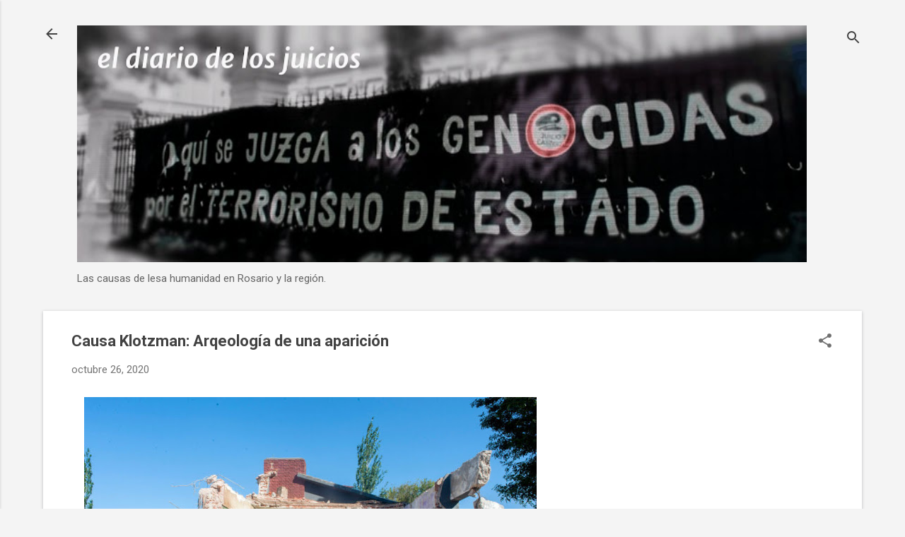

--- FILE ---
content_type: text/html; charset=UTF-8
request_url: https://www.diariodelosjuicios.com.ar/2020/10/causa-klotzman-arqeologia-de-una.html
body_size: 29018
content:
<!DOCTYPE html>
<html dir='ltr' lang='es'>
<head>
<meta content='width=device-width, initial-scale=1' name='viewport'/>
<title>Causa Klotzman: Arqeología de una aparición</title>
<meta content='text/html; charset=UTF-8' http-equiv='Content-Type'/>
<!-- Chrome, Firefox OS and Opera -->
<meta content='#f4f4f4' name='theme-color'/>
<!-- Windows Phone -->
<meta content='#f4f4f4' name='msapplication-navbutton-color'/>
<meta content='blogger' name='generator'/>
<link href='https://www.diariodelosjuicios.com.ar/favicon.ico' rel='icon' type='image/x-icon'/>
<link href='http://www.diariodelosjuicios.com.ar/2020/10/causa-klotzman-arqeologia-de-una.html' rel='canonical'/>
<link rel="alternate" type="application/atom+xml" title="El diario de los juicios - Atom" href="https://www.diariodelosjuicios.com.ar/feeds/posts/default" />
<link rel="alternate" type="application/rss+xml" title="El diario de los juicios - RSS" href="https://www.diariodelosjuicios.com.ar/feeds/posts/default?alt=rss" />
<link rel="service.post" type="application/atom+xml" title="El diario de los juicios - Atom" href="https://www.blogger.com/feeds/7476848387434950358/posts/default" />

<link rel="alternate" type="application/atom+xml" title="El diario de los juicios - Atom" href="https://www.diariodelosjuicios.com.ar/feeds/1534511975292939883/comments/default" />
<!--Can't find substitution for tag [blog.ieCssRetrofitLinks]-->
<link href='https://blogger.googleusercontent.com/img/b/R29vZ2xl/AVvXsEj8BebkzIj6gmyq8ydrWdpyImqxjH4ghQYOVXu-ah9sZxsH1QP0BHXmBjk6pnwRagm-znescMpj_r69zW9iGfMzrnlJk4Fv2wSep2DX7UvmEuAbaOB2uBu0295pNENMAnfavFT-lruQgz4/w640-h370/02-Quinta-operacional-Fisherton-ph-Andres-Macera-2149-850x491.jpg' rel='image_src'/>
<meta content='http://www.diariodelosjuicios.com.ar/2020/10/causa-klotzman-arqeologia-de-una.html' property='og:url'/>
<meta content='Causa Klotzman: Arqeología de una aparición' property='og:title'/>
<meta content='' property='og:description'/>
<meta content='https://blogger.googleusercontent.com/img/b/R29vZ2xl/AVvXsEj8BebkzIj6gmyq8ydrWdpyImqxjH4ghQYOVXu-ah9sZxsH1QP0BHXmBjk6pnwRagm-znescMpj_r69zW9iGfMzrnlJk4Fv2wSep2DX7UvmEuAbaOB2uBu0295pNENMAnfavFT-lruQgz4/w1200-h630-p-k-no-nu/02-Quinta-operacional-Fisherton-ph-Andres-Macera-2149-850x491.jpg' property='og:image'/>
<style type='text/css'>@font-face{font-family:'Roboto';font-style:italic;font-weight:300;font-stretch:100%;font-display:swap;src:url(//fonts.gstatic.com/s/roboto/v50/KFOKCnqEu92Fr1Mu53ZEC9_Vu3r1gIhOszmOClHrs6ljXfMMLt_QuAX-k3Yi128m0kN2.woff2)format('woff2');unicode-range:U+0460-052F,U+1C80-1C8A,U+20B4,U+2DE0-2DFF,U+A640-A69F,U+FE2E-FE2F;}@font-face{font-family:'Roboto';font-style:italic;font-weight:300;font-stretch:100%;font-display:swap;src:url(//fonts.gstatic.com/s/roboto/v50/KFOKCnqEu92Fr1Mu53ZEC9_Vu3r1gIhOszmOClHrs6ljXfMMLt_QuAz-k3Yi128m0kN2.woff2)format('woff2');unicode-range:U+0301,U+0400-045F,U+0490-0491,U+04B0-04B1,U+2116;}@font-face{font-family:'Roboto';font-style:italic;font-weight:300;font-stretch:100%;font-display:swap;src:url(//fonts.gstatic.com/s/roboto/v50/KFOKCnqEu92Fr1Mu53ZEC9_Vu3r1gIhOszmOClHrs6ljXfMMLt_QuAT-k3Yi128m0kN2.woff2)format('woff2');unicode-range:U+1F00-1FFF;}@font-face{font-family:'Roboto';font-style:italic;font-weight:300;font-stretch:100%;font-display:swap;src:url(//fonts.gstatic.com/s/roboto/v50/KFOKCnqEu92Fr1Mu53ZEC9_Vu3r1gIhOszmOClHrs6ljXfMMLt_QuAv-k3Yi128m0kN2.woff2)format('woff2');unicode-range:U+0370-0377,U+037A-037F,U+0384-038A,U+038C,U+038E-03A1,U+03A3-03FF;}@font-face{font-family:'Roboto';font-style:italic;font-weight:300;font-stretch:100%;font-display:swap;src:url(//fonts.gstatic.com/s/roboto/v50/KFOKCnqEu92Fr1Mu53ZEC9_Vu3r1gIhOszmOClHrs6ljXfMMLt_QuHT-k3Yi128m0kN2.woff2)format('woff2');unicode-range:U+0302-0303,U+0305,U+0307-0308,U+0310,U+0312,U+0315,U+031A,U+0326-0327,U+032C,U+032F-0330,U+0332-0333,U+0338,U+033A,U+0346,U+034D,U+0391-03A1,U+03A3-03A9,U+03B1-03C9,U+03D1,U+03D5-03D6,U+03F0-03F1,U+03F4-03F5,U+2016-2017,U+2034-2038,U+203C,U+2040,U+2043,U+2047,U+2050,U+2057,U+205F,U+2070-2071,U+2074-208E,U+2090-209C,U+20D0-20DC,U+20E1,U+20E5-20EF,U+2100-2112,U+2114-2115,U+2117-2121,U+2123-214F,U+2190,U+2192,U+2194-21AE,U+21B0-21E5,U+21F1-21F2,U+21F4-2211,U+2213-2214,U+2216-22FF,U+2308-230B,U+2310,U+2319,U+231C-2321,U+2336-237A,U+237C,U+2395,U+239B-23B7,U+23D0,U+23DC-23E1,U+2474-2475,U+25AF,U+25B3,U+25B7,U+25BD,U+25C1,U+25CA,U+25CC,U+25FB,U+266D-266F,U+27C0-27FF,U+2900-2AFF,U+2B0E-2B11,U+2B30-2B4C,U+2BFE,U+3030,U+FF5B,U+FF5D,U+1D400-1D7FF,U+1EE00-1EEFF;}@font-face{font-family:'Roboto';font-style:italic;font-weight:300;font-stretch:100%;font-display:swap;src:url(//fonts.gstatic.com/s/roboto/v50/KFOKCnqEu92Fr1Mu53ZEC9_Vu3r1gIhOszmOClHrs6ljXfMMLt_QuGb-k3Yi128m0kN2.woff2)format('woff2');unicode-range:U+0001-000C,U+000E-001F,U+007F-009F,U+20DD-20E0,U+20E2-20E4,U+2150-218F,U+2190,U+2192,U+2194-2199,U+21AF,U+21E6-21F0,U+21F3,U+2218-2219,U+2299,U+22C4-22C6,U+2300-243F,U+2440-244A,U+2460-24FF,U+25A0-27BF,U+2800-28FF,U+2921-2922,U+2981,U+29BF,U+29EB,U+2B00-2BFF,U+4DC0-4DFF,U+FFF9-FFFB,U+10140-1018E,U+10190-1019C,U+101A0,U+101D0-101FD,U+102E0-102FB,U+10E60-10E7E,U+1D2C0-1D2D3,U+1D2E0-1D37F,U+1F000-1F0FF,U+1F100-1F1AD,U+1F1E6-1F1FF,U+1F30D-1F30F,U+1F315,U+1F31C,U+1F31E,U+1F320-1F32C,U+1F336,U+1F378,U+1F37D,U+1F382,U+1F393-1F39F,U+1F3A7-1F3A8,U+1F3AC-1F3AF,U+1F3C2,U+1F3C4-1F3C6,U+1F3CA-1F3CE,U+1F3D4-1F3E0,U+1F3ED,U+1F3F1-1F3F3,U+1F3F5-1F3F7,U+1F408,U+1F415,U+1F41F,U+1F426,U+1F43F,U+1F441-1F442,U+1F444,U+1F446-1F449,U+1F44C-1F44E,U+1F453,U+1F46A,U+1F47D,U+1F4A3,U+1F4B0,U+1F4B3,U+1F4B9,U+1F4BB,U+1F4BF,U+1F4C8-1F4CB,U+1F4D6,U+1F4DA,U+1F4DF,U+1F4E3-1F4E6,U+1F4EA-1F4ED,U+1F4F7,U+1F4F9-1F4FB,U+1F4FD-1F4FE,U+1F503,U+1F507-1F50B,U+1F50D,U+1F512-1F513,U+1F53E-1F54A,U+1F54F-1F5FA,U+1F610,U+1F650-1F67F,U+1F687,U+1F68D,U+1F691,U+1F694,U+1F698,U+1F6AD,U+1F6B2,U+1F6B9-1F6BA,U+1F6BC,U+1F6C6-1F6CF,U+1F6D3-1F6D7,U+1F6E0-1F6EA,U+1F6F0-1F6F3,U+1F6F7-1F6FC,U+1F700-1F7FF,U+1F800-1F80B,U+1F810-1F847,U+1F850-1F859,U+1F860-1F887,U+1F890-1F8AD,U+1F8B0-1F8BB,U+1F8C0-1F8C1,U+1F900-1F90B,U+1F93B,U+1F946,U+1F984,U+1F996,U+1F9E9,U+1FA00-1FA6F,U+1FA70-1FA7C,U+1FA80-1FA89,U+1FA8F-1FAC6,U+1FACE-1FADC,U+1FADF-1FAE9,U+1FAF0-1FAF8,U+1FB00-1FBFF;}@font-face{font-family:'Roboto';font-style:italic;font-weight:300;font-stretch:100%;font-display:swap;src:url(//fonts.gstatic.com/s/roboto/v50/KFOKCnqEu92Fr1Mu53ZEC9_Vu3r1gIhOszmOClHrs6ljXfMMLt_QuAf-k3Yi128m0kN2.woff2)format('woff2');unicode-range:U+0102-0103,U+0110-0111,U+0128-0129,U+0168-0169,U+01A0-01A1,U+01AF-01B0,U+0300-0301,U+0303-0304,U+0308-0309,U+0323,U+0329,U+1EA0-1EF9,U+20AB;}@font-face{font-family:'Roboto';font-style:italic;font-weight:300;font-stretch:100%;font-display:swap;src:url(//fonts.gstatic.com/s/roboto/v50/KFOKCnqEu92Fr1Mu53ZEC9_Vu3r1gIhOszmOClHrs6ljXfMMLt_QuAb-k3Yi128m0kN2.woff2)format('woff2');unicode-range:U+0100-02BA,U+02BD-02C5,U+02C7-02CC,U+02CE-02D7,U+02DD-02FF,U+0304,U+0308,U+0329,U+1D00-1DBF,U+1E00-1E9F,U+1EF2-1EFF,U+2020,U+20A0-20AB,U+20AD-20C0,U+2113,U+2C60-2C7F,U+A720-A7FF;}@font-face{font-family:'Roboto';font-style:italic;font-weight:300;font-stretch:100%;font-display:swap;src:url(//fonts.gstatic.com/s/roboto/v50/KFOKCnqEu92Fr1Mu53ZEC9_Vu3r1gIhOszmOClHrs6ljXfMMLt_QuAj-k3Yi128m0g.woff2)format('woff2');unicode-range:U+0000-00FF,U+0131,U+0152-0153,U+02BB-02BC,U+02C6,U+02DA,U+02DC,U+0304,U+0308,U+0329,U+2000-206F,U+20AC,U+2122,U+2191,U+2193,U+2212,U+2215,U+FEFF,U+FFFD;}@font-face{font-family:'Roboto';font-style:normal;font-weight:400;font-stretch:100%;font-display:swap;src:url(//fonts.gstatic.com/s/roboto/v50/KFO7CnqEu92Fr1ME7kSn66aGLdTylUAMa3GUBHMdazTgWw.woff2)format('woff2');unicode-range:U+0460-052F,U+1C80-1C8A,U+20B4,U+2DE0-2DFF,U+A640-A69F,U+FE2E-FE2F;}@font-face{font-family:'Roboto';font-style:normal;font-weight:400;font-stretch:100%;font-display:swap;src:url(//fonts.gstatic.com/s/roboto/v50/KFO7CnqEu92Fr1ME7kSn66aGLdTylUAMa3iUBHMdazTgWw.woff2)format('woff2');unicode-range:U+0301,U+0400-045F,U+0490-0491,U+04B0-04B1,U+2116;}@font-face{font-family:'Roboto';font-style:normal;font-weight:400;font-stretch:100%;font-display:swap;src:url(//fonts.gstatic.com/s/roboto/v50/KFO7CnqEu92Fr1ME7kSn66aGLdTylUAMa3CUBHMdazTgWw.woff2)format('woff2');unicode-range:U+1F00-1FFF;}@font-face{font-family:'Roboto';font-style:normal;font-weight:400;font-stretch:100%;font-display:swap;src:url(//fonts.gstatic.com/s/roboto/v50/KFO7CnqEu92Fr1ME7kSn66aGLdTylUAMa3-UBHMdazTgWw.woff2)format('woff2');unicode-range:U+0370-0377,U+037A-037F,U+0384-038A,U+038C,U+038E-03A1,U+03A3-03FF;}@font-face{font-family:'Roboto';font-style:normal;font-weight:400;font-stretch:100%;font-display:swap;src:url(//fonts.gstatic.com/s/roboto/v50/KFO7CnqEu92Fr1ME7kSn66aGLdTylUAMawCUBHMdazTgWw.woff2)format('woff2');unicode-range:U+0302-0303,U+0305,U+0307-0308,U+0310,U+0312,U+0315,U+031A,U+0326-0327,U+032C,U+032F-0330,U+0332-0333,U+0338,U+033A,U+0346,U+034D,U+0391-03A1,U+03A3-03A9,U+03B1-03C9,U+03D1,U+03D5-03D6,U+03F0-03F1,U+03F4-03F5,U+2016-2017,U+2034-2038,U+203C,U+2040,U+2043,U+2047,U+2050,U+2057,U+205F,U+2070-2071,U+2074-208E,U+2090-209C,U+20D0-20DC,U+20E1,U+20E5-20EF,U+2100-2112,U+2114-2115,U+2117-2121,U+2123-214F,U+2190,U+2192,U+2194-21AE,U+21B0-21E5,U+21F1-21F2,U+21F4-2211,U+2213-2214,U+2216-22FF,U+2308-230B,U+2310,U+2319,U+231C-2321,U+2336-237A,U+237C,U+2395,U+239B-23B7,U+23D0,U+23DC-23E1,U+2474-2475,U+25AF,U+25B3,U+25B7,U+25BD,U+25C1,U+25CA,U+25CC,U+25FB,U+266D-266F,U+27C0-27FF,U+2900-2AFF,U+2B0E-2B11,U+2B30-2B4C,U+2BFE,U+3030,U+FF5B,U+FF5D,U+1D400-1D7FF,U+1EE00-1EEFF;}@font-face{font-family:'Roboto';font-style:normal;font-weight:400;font-stretch:100%;font-display:swap;src:url(//fonts.gstatic.com/s/roboto/v50/KFO7CnqEu92Fr1ME7kSn66aGLdTylUAMaxKUBHMdazTgWw.woff2)format('woff2');unicode-range:U+0001-000C,U+000E-001F,U+007F-009F,U+20DD-20E0,U+20E2-20E4,U+2150-218F,U+2190,U+2192,U+2194-2199,U+21AF,U+21E6-21F0,U+21F3,U+2218-2219,U+2299,U+22C4-22C6,U+2300-243F,U+2440-244A,U+2460-24FF,U+25A0-27BF,U+2800-28FF,U+2921-2922,U+2981,U+29BF,U+29EB,U+2B00-2BFF,U+4DC0-4DFF,U+FFF9-FFFB,U+10140-1018E,U+10190-1019C,U+101A0,U+101D0-101FD,U+102E0-102FB,U+10E60-10E7E,U+1D2C0-1D2D3,U+1D2E0-1D37F,U+1F000-1F0FF,U+1F100-1F1AD,U+1F1E6-1F1FF,U+1F30D-1F30F,U+1F315,U+1F31C,U+1F31E,U+1F320-1F32C,U+1F336,U+1F378,U+1F37D,U+1F382,U+1F393-1F39F,U+1F3A7-1F3A8,U+1F3AC-1F3AF,U+1F3C2,U+1F3C4-1F3C6,U+1F3CA-1F3CE,U+1F3D4-1F3E0,U+1F3ED,U+1F3F1-1F3F3,U+1F3F5-1F3F7,U+1F408,U+1F415,U+1F41F,U+1F426,U+1F43F,U+1F441-1F442,U+1F444,U+1F446-1F449,U+1F44C-1F44E,U+1F453,U+1F46A,U+1F47D,U+1F4A3,U+1F4B0,U+1F4B3,U+1F4B9,U+1F4BB,U+1F4BF,U+1F4C8-1F4CB,U+1F4D6,U+1F4DA,U+1F4DF,U+1F4E3-1F4E6,U+1F4EA-1F4ED,U+1F4F7,U+1F4F9-1F4FB,U+1F4FD-1F4FE,U+1F503,U+1F507-1F50B,U+1F50D,U+1F512-1F513,U+1F53E-1F54A,U+1F54F-1F5FA,U+1F610,U+1F650-1F67F,U+1F687,U+1F68D,U+1F691,U+1F694,U+1F698,U+1F6AD,U+1F6B2,U+1F6B9-1F6BA,U+1F6BC,U+1F6C6-1F6CF,U+1F6D3-1F6D7,U+1F6E0-1F6EA,U+1F6F0-1F6F3,U+1F6F7-1F6FC,U+1F700-1F7FF,U+1F800-1F80B,U+1F810-1F847,U+1F850-1F859,U+1F860-1F887,U+1F890-1F8AD,U+1F8B0-1F8BB,U+1F8C0-1F8C1,U+1F900-1F90B,U+1F93B,U+1F946,U+1F984,U+1F996,U+1F9E9,U+1FA00-1FA6F,U+1FA70-1FA7C,U+1FA80-1FA89,U+1FA8F-1FAC6,U+1FACE-1FADC,U+1FADF-1FAE9,U+1FAF0-1FAF8,U+1FB00-1FBFF;}@font-face{font-family:'Roboto';font-style:normal;font-weight:400;font-stretch:100%;font-display:swap;src:url(//fonts.gstatic.com/s/roboto/v50/KFO7CnqEu92Fr1ME7kSn66aGLdTylUAMa3OUBHMdazTgWw.woff2)format('woff2');unicode-range:U+0102-0103,U+0110-0111,U+0128-0129,U+0168-0169,U+01A0-01A1,U+01AF-01B0,U+0300-0301,U+0303-0304,U+0308-0309,U+0323,U+0329,U+1EA0-1EF9,U+20AB;}@font-face{font-family:'Roboto';font-style:normal;font-weight:400;font-stretch:100%;font-display:swap;src:url(//fonts.gstatic.com/s/roboto/v50/KFO7CnqEu92Fr1ME7kSn66aGLdTylUAMa3KUBHMdazTgWw.woff2)format('woff2');unicode-range:U+0100-02BA,U+02BD-02C5,U+02C7-02CC,U+02CE-02D7,U+02DD-02FF,U+0304,U+0308,U+0329,U+1D00-1DBF,U+1E00-1E9F,U+1EF2-1EFF,U+2020,U+20A0-20AB,U+20AD-20C0,U+2113,U+2C60-2C7F,U+A720-A7FF;}@font-face{font-family:'Roboto';font-style:normal;font-weight:400;font-stretch:100%;font-display:swap;src:url(//fonts.gstatic.com/s/roboto/v50/KFO7CnqEu92Fr1ME7kSn66aGLdTylUAMa3yUBHMdazQ.woff2)format('woff2');unicode-range:U+0000-00FF,U+0131,U+0152-0153,U+02BB-02BC,U+02C6,U+02DA,U+02DC,U+0304,U+0308,U+0329,U+2000-206F,U+20AC,U+2122,U+2191,U+2193,U+2212,U+2215,U+FEFF,U+FFFD;}@font-face{font-family:'Roboto';font-style:normal;font-weight:700;font-stretch:100%;font-display:swap;src:url(//fonts.gstatic.com/s/roboto/v50/KFO7CnqEu92Fr1ME7kSn66aGLdTylUAMa3GUBHMdazTgWw.woff2)format('woff2');unicode-range:U+0460-052F,U+1C80-1C8A,U+20B4,U+2DE0-2DFF,U+A640-A69F,U+FE2E-FE2F;}@font-face{font-family:'Roboto';font-style:normal;font-weight:700;font-stretch:100%;font-display:swap;src:url(//fonts.gstatic.com/s/roboto/v50/KFO7CnqEu92Fr1ME7kSn66aGLdTylUAMa3iUBHMdazTgWw.woff2)format('woff2');unicode-range:U+0301,U+0400-045F,U+0490-0491,U+04B0-04B1,U+2116;}@font-face{font-family:'Roboto';font-style:normal;font-weight:700;font-stretch:100%;font-display:swap;src:url(//fonts.gstatic.com/s/roboto/v50/KFO7CnqEu92Fr1ME7kSn66aGLdTylUAMa3CUBHMdazTgWw.woff2)format('woff2');unicode-range:U+1F00-1FFF;}@font-face{font-family:'Roboto';font-style:normal;font-weight:700;font-stretch:100%;font-display:swap;src:url(//fonts.gstatic.com/s/roboto/v50/KFO7CnqEu92Fr1ME7kSn66aGLdTylUAMa3-UBHMdazTgWw.woff2)format('woff2');unicode-range:U+0370-0377,U+037A-037F,U+0384-038A,U+038C,U+038E-03A1,U+03A3-03FF;}@font-face{font-family:'Roboto';font-style:normal;font-weight:700;font-stretch:100%;font-display:swap;src:url(//fonts.gstatic.com/s/roboto/v50/KFO7CnqEu92Fr1ME7kSn66aGLdTylUAMawCUBHMdazTgWw.woff2)format('woff2');unicode-range:U+0302-0303,U+0305,U+0307-0308,U+0310,U+0312,U+0315,U+031A,U+0326-0327,U+032C,U+032F-0330,U+0332-0333,U+0338,U+033A,U+0346,U+034D,U+0391-03A1,U+03A3-03A9,U+03B1-03C9,U+03D1,U+03D5-03D6,U+03F0-03F1,U+03F4-03F5,U+2016-2017,U+2034-2038,U+203C,U+2040,U+2043,U+2047,U+2050,U+2057,U+205F,U+2070-2071,U+2074-208E,U+2090-209C,U+20D0-20DC,U+20E1,U+20E5-20EF,U+2100-2112,U+2114-2115,U+2117-2121,U+2123-214F,U+2190,U+2192,U+2194-21AE,U+21B0-21E5,U+21F1-21F2,U+21F4-2211,U+2213-2214,U+2216-22FF,U+2308-230B,U+2310,U+2319,U+231C-2321,U+2336-237A,U+237C,U+2395,U+239B-23B7,U+23D0,U+23DC-23E1,U+2474-2475,U+25AF,U+25B3,U+25B7,U+25BD,U+25C1,U+25CA,U+25CC,U+25FB,U+266D-266F,U+27C0-27FF,U+2900-2AFF,U+2B0E-2B11,U+2B30-2B4C,U+2BFE,U+3030,U+FF5B,U+FF5D,U+1D400-1D7FF,U+1EE00-1EEFF;}@font-face{font-family:'Roboto';font-style:normal;font-weight:700;font-stretch:100%;font-display:swap;src:url(//fonts.gstatic.com/s/roboto/v50/KFO7CnqEu92Fr1ME7kSn66aGLdTylUAMaxKUBHMdazTgWw.woff2)format('woff2');unicode-range:U+0001-000C,U+000E-001F,U+007F-009F,U+20DD-20E0,U+20E2-20E4,U+2150-218F,U+2190,U+2192,U+2194-2199,U+21AF,U+21E6-21F0,U+21F3,U+2218-2219,U+2299,U+22C4-22C6,U+2300-243F,U+2440-244A,U+2460-24FF,U+25A0-27BF,U+2800-28FF,U+2921-2922,U+2981,U+29BF,U+29EB,U+2B00-2BFF,U+4DC0-4DFF,U+FFF9-FFFB,U+10140-1018E,U+10190-1019C,U+101A0,U+101D0-101FD,U+102E0-102FB,U+10E60-10E7E,U+1D2C0-1D2D3,U+1D2E0-1D37F,U+1F000-1F0FF,U+1F100-1F1AD,U+1F1E6-1F1FF,U+1F30D-1F30F,U+1F315,U+1F31C,U+1F31E,U+1F320-1F32C,U+1F336,U+1F378,U+1F37D,U+1F382,U+1F393-1F39F,U+1F3A7-1F3A8,U+1F3AC-1F3AF,U+1F3C2,U+1F3C4-1F3C6,U+1F3CA-1F3CE,U+1F3D4-1F3E0,U+1F3ED,U+1F3F1-1F3F3,U+1F3F5-1F3F7,U+1F408,U+1F415,U+1F41F,U+1F426,U+1F43F,U+1F441-1F442,U+1F444,U+1F446-1F449,U+1F44C-1F44E,U+1F453,U+1F46A,U+1F47D,U+1F4A3,U+1F4B0,U+1F4B3,U+1F4B9,U+1F4BB,U+1F4BF,U+1F4C8-1F4CB,U+1F4D6,U+1F4DA,U+1F4DF,U+1F4E3-1F4E6,U+1F4EA-1F4ED,U+1F4F7,U+1F4F9-1F4FB,U+1F4FD-1F4FE,U+1F503,U+1F507-1F50B,U+1F50D,U+1F512-1F513,U+1F53E-1F54A,U+1F54F-1F5FA,U+1F610,U+1F650-1F67F,U+1F687,U+1F68D,U+1F691,U+1F694,U+1F698,U+1F6AD,U+1F6B2,U+1F6B9-1F6BA,U+1F6BC,U+1F6C6-1F6CF,U+1F6D3-1F6D7,U+1F6E0-1F6EA,U+1F6F0-1F6F3,U+1F6F7-1F6FC,U+1F700-1F7FF,U+1F800-1F80B,U+1F810-1F847,U+1F850-1F859,U+1F860-1F887,U+1F890-1F8AD,U+1F8B0-1F8BB,U+1F8C0-1F8C1,U+1F900-1F90B,U+1F93B,U+1F946,U+1F984,U+1F996,U+1F9E9,U+1FA00-1FA6F,U+1FA70-1FA7C,U+1FA80-1FA89,U+1FA8F-1FAC6,U+1FACE-1FADC,U+1FADF-1FAE9,U+1FAF0-1FAF8,U+1FB00-1FBFF;}@font-face{font-family:'Roboto';font-style:normal;font-weight:700;font-stretch:100%;font-display:swap;src:url(//fonts.gstatic.com/s/roboto/v50/KFO7CnqEu92Fr1ME7kSn66aGLdTylUAMa3OUBHMdazTgWw.woff2)format('woff2');unicode-range:U+0102-0103,U+0110-0111,U+0128-0129,U+0168-0169,U+01A0-01A1,U+01AF-01B0,U+0300-0301,U+0303-0304,U+0308-0309,U+0323,U+0329,U+1EA0-1EF9,U+20AB;}@font-face{font-family:'Roboto';font-style:normal;font-weight:700;font-stretch:100%;font-display:swap;src:url(//fonts.gstatic.com/s/roboto/v50/KFO7CnqEu92Fr1ME7kSn66aGLdTylUAMa3KUBHMdazTgWw.woff2)format('woff2');unicode-range:U+0100-02BA,U+02BD-02C5,U+02C7-02CC,U+02CE-02D7,U+02DD-02FF,U+0304,U+0308,U+0329,U+1D00-1DBF,U+1E00-1E9F,U+1EF2-1EFF,U+2020,U+20A0-20AB,U+20AD-20C0,U+2113,U+2C60-2C7F,U+A720-A7FF;}@font-face{font-family:'Roboto';font-style:normal;font-weight:700;font-stretch:100%;font-display:swap;src:url(//fonts.gstatic.com/s/roboto/v50/KFO7CnqEu92Fr1ME7kSn66aGLdTylUAMa3yUBHMdazQ.woff2)format('woff2');unicode-range:U+0000-00FF,U+0131,U+0152-0153,U+02BB-02BC,U+02C6,U+02DA,U+02DC,U+0304,U+0308,U+0329,U+2000-206F,U+20AC,U+2122,U+2191,U+2193,U+2212,U+2215,U+FEFF,U+FFFD;}</style>
<style id='page-skin-1' type='text/css'><!--
/*! normalize.css v8.0.0 | MIT License | github.com/necolas/normalize.css */html{line-height:1.15;-webkit-text-size-adjust:100%}body{margin:0}h1{font-size:2em;margin:.67em 0}hr{box-sizing:content-box;height:0;overflow:visible}pre{font-family:monospace,monospace;font-size:1em}a{background-color:transparent}abbr[title]{border-bottom:none;text-decoration:underline;text-decoration:underline dotted}b,strong{font-weight:bolder}code,kbd,samp{font-family:monospace,monospace;font-size:1em}small{font-size:80%}sub,sup{font-size:75%;line-height:0;position:relative;vertical-align:baseline}sub{bottom:-0.25em}sup{top:-0.5em}img{border-style:none}button,input,optgroup,select,textarea{font-family:inherit;font-size:100%;line-height:1.15;margin:0}button,input{overflow:visible}button,select{text-transform:none}button,[type="button"],[type="reset"],[type="submit"]{-webkit-appearance:button}button::-moz-focus-inner,[type="button"]::-moz-focus-inner,[type="reset"]::-moz-focus-inner,[type="submit"]::-moz-focus-inner{border-style:none;padding:0}button:-moz-focusring,[type="button"]:-moz-focusring,[type="reset"]:-moz-focusring,[type="submit"]:-moz-focusring{outline:1px dotted ButtonText}fieldset{padding:.35em .75em .625em}legend{box-sizing:border-box;color:inherit;display:table;max-width:100%;padding:0;white-space:normal}progress{vertical-align:baseline}textarea{overflow:auto}[type="checkbox"],[type="radio"]{box-sizing:border-box;padding:0}[type="number"]::-webkit-inner-spin-button,[type="number"]::-webkit-outer-spin-button{height:auto}[type="search"]{-webkit-appearance:textfield;outline-offset:-2px}[type="search"]::-webkit-search-decoration{-webkit-appearance:none}::-webkit-file-upload-button{-webkit-appearance:button;font:inherit}details{display:block}summary{display:list-item}template{display:none}[hidden]{display:none}
/*!************************************************
* Blogger Template Style
* Name: Essential
**************************************************/
body{
overflow-wrap:break-word;
word-break:break-word;
word-wrap:break-word
}
.hidden{
display:none
}
.invisible{
visibility:hidden
}
.container:after,.float-container:after{
clear:both;
content:"";
display:table
}
.clearboth{
clear:both
}
#comments .comment .comment-actions,.subscribe-popup .FollowByEmail .follow-by-email-submit,.widget.Profile .profile-link,.widget.Profile .profile-link.visit-profile{
background:transparent;
border:0;
box-shadow:none;
color:#2196f3;
cursor:pointer;
font-size:14px;
font-weight:700;
outline:none;
text-decoration:none;
text-transform:uppercase;
width:auto
}
.dim-overlay{
height:100vh;
left:0;
position:fixed;
top:0;
width:100%
}
#sharing-dim-overlay{
background-color:transparent
}
input::-ms-clear{
display:none
}
.blogger-logo,.svg-icon-24.blogger-logo{
fill:#ff9800;
opacity:1
}
.loading-spinner-large{
-webkit-animation:mspin-rotate 1568.63ms linear infinite;
animation:mspin-rotate 1568.63ms linear infinite;
height:48px;
overflow:hidden;
position:absolute;
width:48px;
z-index:200
}
.loading-spinner-large>div{
-webkit-animation:mspin-revrot 5332ms steps(4) infinite;
animation:mspin-revrot 5332ms steps(4) infinite
}
.loading-spinner-large>div>div{
-webkit-animation:mspin-singlecolor-large-film 1333ms steps(81) infinite;
animation:mspin-singlecolor-large-film 1333ms steps(81) infinite;
background-size:100%;
height:48px;
width:3888px
}
.mspin-black-large>div>div,.mspin-grey_54-large>div>div{
background-image:url(https://www.blogblog.com/indie/mspin_black_large.svg)
}
.mspin-white-large>div>div{
background-image:url(https://www.blogblog.com/indie/mspin_white_large.svg)
}
.mspin-grey_54-large{
opacity:.54
}
@-webkit-keyframes mspin-singlecolor-large-film{
0%{
-webkit-transform:translateX(0);
transform:translateX(0)
}
to{
-webkit-transform:translateX(-3888px);
transform:translateX(-3888px)
}
}
@keyframes mspin-singlecolor-large-film{
0%{
-webkit-transform:translateX(0);
transform:translateX(0)
}
to{
-webkit-transform:translateX(-3888px);
transform:translateX(-3888px)
}
}
@-webkit-keyframes mspin-rotate{
0%{
-webkit-transform:rotate(0deg);
transform:rotate(0deg)
}
to{
-webkit-transform:rotate(1turn);
transform:rotate(1turn)
}
}
@keyframes mspin-rotate{
0%{
-webkit-transform:rotate(0deg);
transform:rotate(0deg)
}
to{
-webkit-transform:rotate(1turn);
transform:rotate(1turn)
}
}
@-webkit-keyframes mspin-revrot{
0%{
-webkit-transform:rotate(0deg);
transform:rotate(0deg)
}
to{
-webkit-transform:rotate(-1turn);
transform:rotate(-1turn)
}
}
@keyframes mspin-revrot{
0%{
-webkit-transform:rotate(0deg);
transform:rotate(0deg)
}
to{
-webkit-transform:rotate(-1turn);
transform:rotate(-1turn)
}
}
.skip-navigation{
background-color:#fff;
box-sizing:border-box;
color:#000;
display:block;
height:0;
left:0;
line-height:50px;
overflow:hidden;
padding-top:0;
position:fixed;
text-align:center;
top:0;
-webkit-transition:box-shadow .3s,height .3s,padding-top .3s;
transition:box-shadow .3s,height .3s,padding-top .3s;
width:100%;
z-index:900
}
.skip-navigation:focus{
box-shadow:0 4px 5px 0 rgba(0,0,0,.14),0 1px 10px 0 rgba(0,0,0,.12),0 2px 4px -1px rgba(0,0,0,.2);
height:50px
}
#main{
outline:none
}
.main-heading{
position:absolute;
clip:rect(1px,1px,1px,1px);
padding:0;
border:0;
height:1px;
width:1px;
overflow:hidden
}
.Attribution{
margin-top:1em;
text-align:center
}
.Attribution .blogger img,.Attribution .blogger svg{
vertical-align:bottom
}
.Attribution .blogger img{
margin-right:.5em
}
.Attribution div{
line-height:24px;
margin-top:.5em
}
.Attribution .copyright,.Attribution .image-attribution{
font-size:.7em;
margin-top:1.5em
}
.BLOG_mobile_video_class{
display:none
}
.bg-photo{
background-attachment:scroll!important
}
body .CSS_LIGHTBOX{
z-index:900
}
.extendable .show-less,.extendable .show-more{
border-color:#2196f3;
color:#2196f3;
margin-top:8px
}
.extendable .show-less.hidden,.extendable .show-more.hidden,.inline-ad{
display:none
}
.inline-ad{
max-width:100%;
overflow:hidden
}
.adsbygoogle{
display:block
}
#cookieChoiceInfo{
bottom:0;
top:auto
}
iframe.b-hbp-video{
border:0
}
.post-body iframe,.post-body img{
max-width:100%
}
.post-body a[imageanchor=\31]{
display:inline-block
}
.byline{
margin-right:1em
}
.byline:last-child{
margin-right:0
}
.link-copied-dialog{
max-width:520px;
outline:0
}
.link-copied-dialog .modal-dialog-buttons{
margin-top:8px
}
.link-copied-dialog .goog-buttonset-default{
background:transparent;
border:0
}
.link-copied-dialog .goog-buttonset-default:focus{
outline:0
}
.paging-control-container{
margin-bottom:16px
}
.paging-control-container .paging-control{
display:inline-block
}
.paging-control-container .comment-range-text:after,.paging-control-container .paging-control{
color:#2196f3
}
.paging-control-container .comment-range-text,.paging-control-container .paging-control{
margin-right:8px
}
.paging-control-container .comment-range-text:after,.paging-control-container .paging-control:after{
content:"\b7";
cursor:default;
padding-left:8px;
pointer-events:none
}
.paging-control-container .comment-range-text:last-child:after,.paging-control-container .paging-control:last-child:after{
content:none
}
.byline.reactions iframe{
height:20px
}
.b-notification{
color:#000;
background-color:#fff;
border-bottom:1px solid #000;
box-sizing:border-box;
padding:16px 32px;
text-align:center
}
.b-notification.visible{
-webkit-transition:margin-top .3s cubic-bezier(.4,0,.2,1);
transition:margin-top .3s cubic-bezier(.4,0,.2,1)
}
.b-notification.invisible{
position:absolute
}
.b-notification-close{
position:absolute;
right:8px;
top:8px
}
.no-posts-message{
line-height:40px;
text-align:center
}
@media screen and (max-width:800px){
body.item-view .post-body a[imageanchor=\31][style*=float\:\ left\;],body.item-view .post-body a[imageanchor=\31][style*=float\:\ right\;]{
float:none!important;
clear:none!important
}
body.item-view .post-body a[imageanchor=\31] img{
display:block;
height:auto;
margin:0 auto
}
body.item-view .post-body>.separator:first-child>a[imageanchor=\31]:first-child{
margin-top:20px
}
.post-body a[imageanchor]{
display:block
}
body.item-view .post-body a[imageanchor=\31]{
margin-left:0!important;
margin-right:0!important
}
body.item-view .post-body a[imageanchor=\31]+a[imageanchor=\31]{
margin-top:16px
}
}
.item-control{
display:none
}
#comments{
border-top:1px dashed rgba(0,0,0,.54);
margin-top:20px;
padding:20px
}
#comments .comment-thread ol{
margin:0;
padding-left:0;
padding-left:0
}
#comments .comment-thread .comment-replies,#comments .comment .comment-replybox-single{
margin-left:60px
}
#comments .comment-thread .thread-count{
display:none
}
#comments .comment{
list-style-type:none;
padding:0 0 30px;
position:relative
}
#comments .comment .comment{
padding-bottom:8px
}
.comment .avatar-image-container{
position:absolute
}
.comment .avatar-image-container img{
border-radius:50%
}
.avatar-image-container svg,.comment .avatar-image-container .avatar-icon{
border-radius:50%;
border:1px solid #707070;
box-sizing:border-box;
fill:#707070;
height:35px;
margin:0;
padding:7px;
width:35px
}
.comment .comment-block{
margin-top:10px;
margin-left:60px;
padding-bottom:0
}
#comments .comment-author-header-wrapper{
margin-left:40px
}
#comments .comment .thread-expanded .comment-block{
padding-bottom:20px
}
#comments .comment .comment-header .user,#comments .comment .comment-header .user a{
color:#424242;
font-style:normal;
font-weight:700
}
#comments .comment .comment-actions{
bottom:0;
margin-bottom:15px;
position:absolute
}
#comments .comment .comment-actions>*{
margin-right:8px
}
#comments .comment .comment-header .datetime{
bottom:0;
display:inline-block;
font-size:13px;
font-style:italic;
margin-left:8px
}
#comments .comment .comment-footer .comment-timestamp a,#comments .comment .comment-header .datetime,#comments .comment .comment-header .datetime a{
color:rgba(66,66,66,.54)
}
#comments .comment .comment-content,.comment .comment-body{
margin-top:12px;
word-break:break-word
}
.comment-body{
margin-bottom:12px
}
#comments.embed[data-num-comments=\30]{
border:0;
margin-top:0;
padding-top:0
}
#comment-editor-src,#comments.embed[data-num-comments=\30] #comment-post-message,#comments.embed[data-num-comments=\30] div.comment-form>p,#comments.embed[data-num-comments=\30] p.comment-footer{
display:none
}
.comments .comments-content .loadmore.loaded{
max-height:0;
opacity:0;
overflow:hidden
}
.extendable .remaining-items{
height:0;
overflow:hidden;
-webkit-transition:height .3s cubic-bezier(.4,0,.2,1);
transition:height .3s cubic-bezier(.4,0,.2,1)
}
.extendable .remaining-items.expanded{
height:auto
}
.svg-icon-24,.svg-icon-24-button{
cursor:pointer;
height:24px;
width:24px;
min-width:24px
}
.touch-icon{
margin:-12px;
padding:12px
}
.touch-icon:active,.touch-icon:focus{
background-color:hsla(0,0%,60%,.4);
border-radius:50%
}
svg:not(:root).touch-icon{
overflow:visible
}
html[dir=rtl] .rtl-reversible-icon{
-webkit-transform:scaleX(-1);
transform:scaleX(-1)
}
.svg-icon-24-button,.touch-icon-button{
background:transparent;
border:0;
margin:0;
outline:none;
padding:0
}
.touch-icon-button .touch-icon:active,.touch-icon-button .touch-icon:focus{
background-color:transparent
}
.touch-icon-button:active .touch-icon,.touch-icon-button:focus .touch-icon{
background-color:hsla(0,0%,60%,.4);
border-radius:50%
}
.Profile .default-avatar-wrapper .avatar-icon{
border-radius:50%;
border:1px solid #707070;
box-sizing:border-box;
fill:#707070;
margin:0
}
.Profile .individual .default-avatar-wrapper .avatar-icon{
padding:25px
}
.Profile .individual .avatar-icon,.Profile .individual .profile-img{
height:120px;
width:120px
}
.Profile .team .default-avatar-wrapper .avatar-icon{
padding:8px
}
.Profile .team .avatar-icon,.Profile .team .default-avatar-wrapper,.Profile .team .profile-img{
height:40px;
width:40px
}
.snippet-container{
margin:0;
position:relative;
overflow:hidden
}
.snippet-fade{
bottom:0;
box-sizing:border-box;
position:absolute;
width:96px;
right:0
}
.snippet-fade:after{
content:"\2026";
float:right
}
.post-bottom{
-webkit-box-align:center;
align-items:center;
display:-webkit-box;
display:flex;
flex-wrap:wrap
}
.post-footer{
-webkit-box-flex:1;
flex:1 1 auto;
flex-wrap:wrap;
-webkit-box-ordinal-group:2;
order:1
}
.post-footer>*{
-webkit-box-flex:0;
flex:0 1 auto
}
.post-footer .byline:last-child{
margin-right:1em
}
.jump-link{
-webkit-box-flex:0;
flex:0 0 auto;
-webkit-box-ordinal-group:3;
order:2
}
.centered-top-container.sticky{
left:0;
position:fixed;
right:0;
top:0;
width:auto;
z-index:50;
-webkit-transition-property:opacity,-webkit-transform;
transition-property:opacity,-webkit-transform;
transition-property:transform,opacity;
transition-property:transform,opacity,-webkit-transform;
-webkit-transition-duration:.2s;
transition-duration:.2s;
-webkit-transition-timing-function:cubic-bezier(.4,0,.2,1);
transition-timing-function:cubic-bezier(.4,0,.2,1)
}
.centered-top-placeholder{
display:none
}
.collapsed-header .centered-top-placeholder{
display:block
}
.centered-top-container .Header .replaced h1,.centered-top-placeholder .Header .replaced h1{
display:none
}
.centered-top-container.sticky .Header .replaced h1{
display:block
}
.centered-top-container.sticky .Header .header-widget{
background:none
}
.centered-top-container.sticky .Header .header-image-wrapper{
display:none
}
.centered-top-container img,.centered-top-placeholder img{
max-width:100%
}
.collapsible{
-webkit-transition:height .3s cubic-bezier(.4,0,.2,1);
transition:height .3s cubic-bezier(.4,0,.2,1)
}
.collapsible,.collapsible>summary{
display:block;
overflow:hidden
}
.collapsible>:not(summary){
display:none
}
.collapsible[open]>:not(summary){
display:block
}
.collapsible:focus,.collapsible>summary:focus{
outline:none
}
.collapsible>summary{
cursor:pointer;
display:block;
padding:0
}
.collapsible:focus>summary,.collapsible>summary:focus{
background-color:transparent
}
.collapsible>summary::-webkit-details-marker{
display:none
}
.collapsible-title{
-webkit-box-align:center;
align-items:center;
display:-webkit-box;
display:flex
}
.collapsible-title .title{
-webkit-box-flex:1;
flex:1 1 auto;
-webkit-box-ordinal-group:1;
order:0;
overflow:hidden;
text-overflow:ellipsis;
white-space:nowrap
}
.collapsible-title .chevron-down,.collapsible[open] .collapsible-title .chevron-up{
display:block
}
.collapsible-title .chevron-up,.collapsible[open] .collapsible-title .chevron-down{
display:none
}
.flat-button{
font-weight:700;
text-transform:uppercase;
border-radius:2px;
padding:8px;
margin:-8px
}
.flat-button,.flat-icon-button{
cursor:pointer;
display:inline-block
}
.flat-icon-button{
background:transparent;
border:0;
outline:none;
margin:-12px;
padding:12px;
box-sizing:content-box;
line-height:0
}
.flat-icon-button,.flat-icon-button .splash-wrapper{
border-radius:50%
}
.flat-icon-button .splash.animate{
-webkit-animation-duration:.3s;
animation-duration:.3s
}
.overflowable-container{
max-height:46px;
overflow:hidden;
position:relative
}
.overflow-button{
cursor:pointer
}
#overflowable-dim-overlay{
background:transparent
}
.overflow-popup{
box-shadow:0 2px 2px 0 rgba(0,0,0,.14),0 3px 1px -2px rgba(0,0,0,.2),0 1px 5px 0 rgba(0,0,0,.12);
background-color:#ffffff;
left:0;
max-width:calc(100% - 32px);
position:absolute;
top:0;
visibility:hidden;
z-index:101
}
.overflow-popup ul{
list-style:none
}
.overflow-popup .tabs li,.overflow-popup li{
display:block;
height:auto
}
.overflow-popup .tabs li{
padding-left:0;
padding-right:0
}
.overflow-button.hidden,.overflow-popup .tabs li.hidden,.overflow-popup li.hidden{
display:none
}
.pill-button{
background:transparent;
border:1px solid;
border-radius:12px;
cursor:pointer;
display:inline-block;
padding:4px 16px;
text-transform:uppercase
}
.ripple{
position:relative
}
.ripple>*{
z-index:1
}
.splash-wrapper{
bottom:0;
left:0;
overflow:hidden;
pointer-events:none;
position:absolute;
right:0;
top:0;
z-index:0
}
.splash{
background:#ccc;
border-radius:100%;
display:block;
opacity:.6;
position:absolute;
-webkit-transform:scale(0);
transform:scale(0)
}
.splash.animate{
-webkit-animation:ripple-effect .4s linear;
animation:ripple-effect .4s linear
}
@-webkit-keyframes ripple-effect{
to{
opacity:0;
-webkit-transform:scale(2.5);
transform:scale(2.5)
}
}
@keyframes ripple-effect{
to{
opacity:0;
-webkit-transform:scale(2.5);
transform:scale(2.5)
}
}
.search{
display:-webkit-box;
display:flex;
line-height:24px;
width:24px
}
.search.focused,.search.focused .section{
width:100%
}
.search form{
z-index:101
}
.search h3{
display:none
}
.search form{
display:-webkit-box;
display:flex;
-webkit-box-flex:1;
flex:1 0 0;
border-bottom:1px solid transparent;
padding-bottom:8px
}
.search form>*{
display:none
}
.search.focused form>*{
display:block
}
.search .search-input label{
display:none
}
.collapsed-header .centered-top-container .search.focused form{
border-bottom-color:transparent
}
.search-expand{
-webkit-box-flex:0;
flex:0 0 auto
}
.search-expand-text{
display:none
}
.search-close{
display:inline;
vertical-align:middle
}
.search-input{
-webkit-box-flex:1;
flex:1 0 1px
}
.search-input input{
background:none;
border:0;
box-sizing:border-box;
color:#424242;
display:inline-block;
outline:none;
width:calc(100% - 48px)
}
.search-input input.no-cursor{
color:transparent;
text-shadow:0 0 0 #424242
}
.collapsed-header .centered-top-container .search-action,.collapsed-header .centered-top-container .search-input input{
color:#424242
}
.collapsed-header .centered-top-container .search-input input.no-cursor{
color:transparent;
text-shadow:0 0 0 #424242
}
.collapsed-header .centered-top-container .search-input input.no-cursor:focus,.search-input input.no-cursor:focus{
outline:none
}
.search-focused>*{
visibility:hidden
}
.search-focused .search,.search-focused .search-icon{
visibility:visible
}
.widget.Sharing .sharing-button{
display:none
}
.widget.Sharing .sharing-buttons li{
padding:0
}
.widget.Sharing .sharing-buttons li span{
display:none
}
.post-share-buttons{
position:relative
}
.sharing-open.touch-icon-button:active .touch-icon,.sharing-open.touch-icon-button:focus .touch-icon{
background-color:transparent
}
.share-buttons{
background-color:#ffffff;
border-radius:2px;
box-shadow:0 2px 2px 0 rgba(0,0,0,.14),0 3px 1px -2px rgba(0,0,0,.2),0 1px 5px 0 rgba(0,0,0,.12);
color:#424242;
list-style:none;
margin:0;
padding:8px 0;
position:absolute;
top:-11px;
min-width:200px;
z-index:101
}
.share-buttons.hidden{
display:none
}
.sharing-button{
background:transparent;
border:0;
margin:0;
outline:none;
padding:0;
cursor:pointer
}
.share-buttons li{
margin:0;
height:48px
}
.share-buttons li:last-child{
margin-bottom:0
}
.share-buttons li .sharing-platform-button{
box-sizing:border-box;
cursor:pointer;
display:block;
height:100%;
margin-bottom:0;
padding:0 16px;
position:relative;
width:100%
}
.share-buttons li .sharing-platform-button:focus,.share-buttons li .sharing-platform-button:hover{
background-color:hsla(0,0%,50.2%,.1);
outline:none
}
.share-buttons li svg[class*=sharing-],.share-buttons li svg[class^=sharing-]{
position:absolute;
top:10px
}
.share-buttons li span.sharing-platform-button{
position:relative;
top:0
}
.share-buttons li .platform-sharing-text{
display:block;
font-size:16px;
line-height:48px;
white-space:nowrap;
margin-left:56px
}
.sidebar-container{
background-color:#ffffff;
max-width:284px;
overflow-y:auto;
-webkit-transition-property:-webkit-transform;
transition-property:-webkit-transform;
transition-property:transform;
transition-property:transform,-webkit-transform;
-webkit-transition-duration:.3s;
transition-duration:.3s;
-webkit-transition-timing-function:cubic-bezier(0,0,.2,1);
transition-timing-function:cubic-bezier(0,0,.2,1);
width:284px;
z-index:101;
-webkit-overflow-scrolling:touch
}
.sidebar-container .navigation{
line-height:0;
padding:16px
}
.sidebar-container .sidebar-back{
cursor:pointer
}
.sidebar-container .widget{
background:none;
margin:0 16px;
padding:16px 0
}
.sidebar-container .widget .title{
color:#424242;
margin:0
}
.sidebar-container .widget ul{
list-style:none;
margin:0;
padding:0
}
.sidebar-container .widget ul ul{
margin-left:1em
}
.sidebar-container .widget li{
font-size:16px;
line-height:normal
}
.sidebar-container .widget+.widget{
border-top:1px dashed #cccccc
}
.BlogArchive li{
margin:16px 0
}
.BlogArchive li:last-child{
margin-bottom:0
}
.Label li a{
display:inline-block
}
.BlogArchive .post-count,.Label .label-count{
float:right;
margin-left:.25em
}
.BlogArchive .post-count:before,.Label .label-count:before{
content:"("
}
.BlogArchive .post-count:after,.Label .label-count:after{
content:")"
}
.widget.Translate .skiptranslate>div{
display:block!important
}
.widget.Profile .profile-link{
display:-webkit-box;
display:flex
}
.widget.Profile .team-member .default-avatar-wrapper,.widget.Profile .team-member .profile-img{
-webkit-box-flex:0;
flex:0 0 auto;
margin-right:1em
}
.widget.Profile .individual .profile-link{
-webkit-box-orient:vertical;
-webkit-box-direction:normal;
flex-direction:column
}
.widget.Profile .team .profile-link .profile-name{
align-self:center;
display:block;
-webkit-box-flex:1;
flex:1 1 auto
}
.dim-overlay{
background-color:rgba(0,0,0,.54);
z-index:100
}
body.sidebar-visible{
overflow-y:hidden
}
@media screen and (max-width:1511px){
.sidebar-container{
bottom:0;
position:fixed;
top:0;
left:0;
right:auto
}
.sidebar-container.sidebar-invisible{
-webkit-transition-timing-function:cubic-bezier(.4,0,.6,1);
transition-timing-function:cubic-bezier(.4,0,.6,1);
-webkit-transform:translateX(-284px);
transform:translateX(-284px)
}
}
@media screen and (min-width:1512px){
.sidebar-container{
position:absolute;
top:0;
left:0;
right:auto
}
.sidebar-container .navigation{
display:none
}
}
.dialog{
box-shadow:0 2px 2px 0 rgba(0,0,0,.14),0 3px 1px -2px rgba(0,0,0,.2),0 1px 5px 0 rgba(0,0,0,.12);
background:#ffffff;
box-sizing:border-box;
color:#000000;
padding:30px;
position:fixed;
text-align:center;
width:calc(100% - 24px);
z-index:101
}
.dialog input[type=email],.dialog input[type=text]{
background-color:transparent;
border:0;
border-bottom:1px solid rgba(0,0,0,.12);
color:#000000;
display:block;
font-family:Roboto, sans-serif;
font-size:16px;
line-height:24px;
margin:auto;
padding-bottom:7px;
outline:none;
text-align:center;
width:100%
}
.dialog input[type=email]::-webkit-input-placeholder,.dialog input[type=text]::-webkit-input-placeholder{
color:#000000
}
.dialog input[type=email]::-moz-placeholder,.dialog input[type=text]::-moz-placeholder{
color:#000000
}
.dialog input[type=email]:-ms-input-placeholder,.dialog input[type=text]:-ms-input-placeholder{
color:#000000
}
.dialog input[type=email]::-ms-input-placeholder,.dialog input[type=text]::-ms-input-placeholder{
color:#000000
}
.dialog input[type=email]::placeholder,.dialog input[type=text]::placeholder{
color:#000000
}
.dialog input[type=email]:focus,.dialog input[type=text]:focus{
border-bottom:2px solid #2196f3;
padding-bottom:6px
}
.dialog input.no-cursor{
color:transparent;
text-shadow:0 0 0 #000000
}
.dialog input.no-cursor:focus{
outline:none
}
.dialog input[type=submit]{
font-family:Roboto, sans-serif
}
.dialog .goog-buttonset-default{
color:#2196f3
}
.subscribe-popup{
max-width:364px
}
.subscribe-popup h3{
color:#424242;
font-size:1.8em;
margin-top:0
}
.subscribe-popup .FollowByEmail h3{
display:none
}
.subscribe-popup .FollowByEmail .follow-by-email-submit{
color:#2196f3;
display:inline-block;
margin:24px auto 0;
width:auto;
white-space:normal
}
.subscribe-popup .FollowByEmail .follow-by-email-submit:disabled{
cursor:default;
opacity:.3
}
@media (max-width:800px){
.blog-name div.widget.Subscribe{
margin-bottom:16px
}
body.item-view .blog-name div.widget.Subscribe{
margin:8px auto 16px;
width:100%
}
}
.tabs{
list-style:none
}
.tabs li,.tabs li a{
display:inline-block
}
.tabs li a{
cursor:pointer;
font-weight:700;
text-transform:uppercase;
padding:12px 8px
}
.tabs .selected{
border-bottom:4px solid #424242
}
.tabs .selected a{
color:#424242
}
body#layout .bg-photo,body#layout .bg-photo-overlay{
display:none
}
body#layout .page_body{
padding:0;
position:relative;
top:0
}
body#layout .page{
display:inline-block;
left:inherit;
position:relative;
vertical-align:top;
width:540px
}
body#layout .centered{
max-width:954px
}
body#layout .navigation{
display:none
}
body#layout .sidebar-container{
display:inline-block;
width:40%
}
body#layout .hamburger-menu,body#layout .search{
display:none
}
.centered-top-container .svg-icon-24,body.collapsed-header .centered-top-placeholder .svg-icon-24{
fill:#424242
}
.sidebar-container .svg-icon-24{
fill:#707070
}
.centered-bottom .svg-icon-24,body.collapsed-header .centered-top-container .svg-icon-24{
fill:#707070
}
.centered-bottom .share-buttons .svg-icon-24,.share-buttons .svg-icon-24{
fill:#424242
}
body{
background-color:#f4f4f4;
color:#000000;
font:normal normal 15px Roboto, sans-serif;
margin:0;
min-height:100vh
}
img{
max-width:100%
}
h3{
color:#000000;
font-size:16px
}
a{
text-decoration:none;
color:#2196f3
}
a:visited{
color:#2196f3
}
a:hover{
color:#2196f3
}
blockquote{
color:#444444;
font:italic 300 15px Roboto, sans-serif;
font-size:x-large;
text-align:center
}
.pill-button{
font-size:12px
}
.bg-photo-container{
height:480px;
overflow:hidden;
position:absolute;
width:100%;
z-index:1
}
.bg-photo{
background:#f4f4f4 none repeat scroll top left;
background-attachment:scroll;
background-size:cover;
-webkit-filter:blur(0px);
filter:blur(0px);
height:calc(100% + 2 * 0px);
left:0px;
position:absolute;
top:0px;
width:calc(100% + 2 * 0px)
}
.bg-photo-overlay{
background:rgba(0, 0, 0 ,0);
background-size:cover;
height:480px;
position:absolute;
width:100%;
z-index:2
}
.hamburger-menu{
float:left;
margin-top:0
}
.sticky .hamburger-menu{
float:none;
position:absolute
}
.no-sidebar-widget .hamburger-menu{
display:none
}
.footer .widget .title{
margin:0;
line-height:24px
}
.search{
border-bottom:1px solid rgba(66, 66, 66, 0);
float:right;
position:relative;
-webkit-transition-property:width;
transition-property:width;
-webkit-transition-duration:.5s;
transition-duration:.5s;
-webkit-transition-timing-function:cubic-bezier(.4,0,.2,1);
transition-timing-function:cubic-bezier(.4,0,.2,1);
z-index:101
}
.search .dim-overlay{
background-color:transparent
}
.search form{
height:36px;
-webkit-transition:border-color .2s cubic-bezier(.4,0,.2,1) .5s;
transition:border-color .2s cubic-bezier(.4,0,.2,1) .5s
}
.search.focused{
width:calc(100% - 48px)
}
.search.focused form{
display:-webkit-box;
display:flex;
-webkit-box-flex:1;
flex:1 0 1px;
border-color:#424242;
margin-left:-24px;
padding-left:36px;
position:relative;
width:auto
}
.item-view .search,.sticky .search{
right:0;
float:none;
margin-left:0;
position:absolute
}
.item-view .search.focused,.sticky .search.focused{
width:calc(100% - 50px)
}
.item-view .search.focused form,.sticky .search.focused form{
border-bottom-color:#000000
}
.centered-top-placeholder.cloned .search form{
z-index:30
}
.search_button{
-webkit-box-flex:0;
flex:0 0 24px;
-webkit-box-orient:vertical;
-webkit-box-direction:normal;
flex-direction:column
}
.search_button svg{
margin-top:0
}
.search-input{
height:48px
}
.search-input input{
display:block;
color:#424242;
font:16px Roboto, sans-serif;
height:48px;
line-height:48px;
padding:0;
width:100%
}
.search-input input::-webkit-input-placeholder{
color:#424242;
opacity:.3
}
.search-input input::-moz-placeholder{
color:#424242;
opacity:.3
}
.search-input input:-ms-input-placeholder{
color:#424242;
opacity:.3
}
.search-input input::-ms-input-placeholder{
color:#424242;
opacity:.3
}
.search-input input::placeholder{
color:#424242;
opacity:.3
}
.search-action{
background:transparent;
border:0;
color:#424242;
cursor:pointer;
display:none;
height:48px;
margin-top:0
}
.sticky .search-action{
color:#000000
}
.search.focused .search-action{
display:block
}
.search.focused .search-action:disabled{
opacity:.3
}
.page_body{
position:relative;
z-index:20
}
.page_body .widget{
margin-bottom:16px
}
.page_body .centered{
box-sizing:border-box;
display:-webkit-box;
display:flex;
-webkit-box-orient:vertical;
-webkit-box-direction:normal;
flex-direction:column;
margin:0 auto;
max-width:1190px;
min-height:100vh;
padding:24px 0
}
.page_body .centered>*{
-webkit-box-flex:0;
flex:0 0 auto
}
.page_body .centered>.footer{
margin-top:auto;
text-align:center
}
.blog-name{
margin:32px 0 16px
}
.item-view .blog-name,.sticky .blog-name{
box-sizing:border-box;
margin-left:36px;
min-height:48px;
opacity:1;
padding-top:12px
}
.blog-name .subscribe-section-container{
margin-bottom:32px;
text-align:center;
-webkit-transition-property:opacity;
transition-property:opacity;
-webkit-transition-duration:.5s;
transition-duration:.5s
}
.item-view .blog-name .subscribe-section-container,.sticky .blog-name .subscribe-section-container{
margin:0 0 8px
}
.blog-name .subscribe-empty-placeholder{
margin-bottom:48px
}
.blog-name .PageList{
margin-top:16px;
padding-top:8px;
text-align:center
}
.blog-name .PageList .overflowable-contents{
width:100%
}
.blog-name .PageList h3.title{
color:#424242;
margin:8px auto;
text-align:center;
width:100%
}
.centered-top-container .blog-name{
-webkit-transition-property:opacity;
transition-property:opacity;
-webkit-transition-duration:.5s;
transition-duration:.5s
}
.item-view .return_link{
margin-bottom:12px;
margin-top:12px;
position:absolute
}
.item-view .blog-name{
display:-webkit-box;
display:flex;
flex-wrap:wrap;
margin:0 48px 27px
}
.item-view .subscribe-section-container{
-webkit-box-flex:0;
flex:0 0 auto
}
.item-view #header,.item-view .Header{
margin-bottom:5px;
margin-right:15px
}
.item-view .sticky .Header{
margin-bottom:0
}
.item-view .Header p{
margin:10px 0 0;
text-align:left
}
.item-view .post-share-buttons-bottom{
margin-right:16px
}
.sticky{
background:#ffffff;
box-shadow:0 0 20px 0 rgba(0,0,0,.7);
box-sizing:border-box;
margin-left:0
}
.sticky #header{
margin-bottom:8px;
margin-right:8px
}
.sticky .centered-top{
margin:4px auto;
max-width:1158px;
min-height:48px
}
.sticky .blog-name{
display:-webkit-box;
display:flex;
margin:0 48px
}
.sticky .blog-name #header{
-webkit-box-flex:0;
flex:0 1 auto;
-webkit-box-ordinal-group:2;
order:1;
overflow:hidden
}
.sticky .blog-name .subscribe-section-container{
-webkit-box-flex:0;
flex:0 0 auto;
-webkit-box-ordinal-group:3;
order:2
}
.sticky .Header h1{
overflow:hidden;
text-overflow:ellipsis;
white-space:nowrap;
margin-right:-10px;
margin-bottom:-10px;
padding-right:10px;
padding-bottom:10px
}
.sticky .Header p,.sticky .PageList{
display:none
}
.search-focused .hamburger-menu,.search-focused>*{
visibility:visible
}
.item-view .search-focused .blog-name,.sticky .search-focused .blog-name{
opacity:0
}
.centered-bottom,.centered-top-container,.centered-top-placeholder{
padding:0 16px
}
.centered-top{
position:relative
}
.item-view .centered-top.search-focused .subscribe-section-container,.sticky .centered-top.search-focused .subscribe-section-container{
opacity:0
}
.page_body.has-vertical-ads .centered .centered-bottom{
display:inline-block;
width:calc(100% - 176px)
}
.Header h1{
font:bold 45px Roboto, sans-serif;
line-height:normal;
margin:0 0 13px;
text-align:center;
width:100%
}
.Header h1,.Header h1 a,.Header h1 a:hover,.Header h1 a:visited{
color:#424242
}
.item-view .Header h1,.sticky .Header h1{
font-size:24px;
line-height:24px;
margin:0;
text-align:left
}
.sticky .Header h1,.sticky .Header h1 a,.sticky .Header h1 a:hover,.sticky .Header h1 a:visited{
color:#000000
}
.Header p{
color:#424242;
margin:0 0 13px;
opacity:.8;
text-align:center
}
.widget .title{
line-height:28px
}
.BlogArchive li{
font-size:16px
}
.BlogArchive .post-count{
color:#000000
}
#page_body .FeaturedPost,.Blog .blog-posts .post-outer-container{
background:#ffffff;
min-height:40px;
padding:30px 40px;
width:auto;
box-shadow:0 1px 4px 0 rgba(60, 64, 67, 0.30)
}
.Blog .blog-posts .post-outer-container:last-child{
margin-bottom:0
}
.Blog .blog-posts .post-outer-container .post-outer{
border:0;
position:relative;
padding-bottom:.25em
}
.post-outer-container{
margin-bottom:16px
}
.post:first-child{
margin-top:0
}
.post .thumb{
float:left;
height:20%;
width:20%
}
.post-share-buttons-bottom,.post-share-buttons-top{
float:right
}
.post-share-buttons-bottom{
margin-right:24px
}
.post-footer,.post-header{
clear:left;
color:rgba(0, 0, 0, 0.54);
margin:0;
width:inherit
}
.blog-pager{
text-align:center
}
.blog-pager a{
color:#2196f3
}
.blog-pager a:visited{
color:#2196f3
}
.blog-pager a:hover{
color:#2196f3
}
.post-title{
font:bold 22px Roboto, sans-serif;
float:left;
margin:0 0 8px;
max-width:calc(100% - 48px)
}
.post-title a{
font:bold 30px Roboto, sans-serif
}
.post-title,.post-title a,.post-title a:hover,.post-title a:visited{
color:#424242
}
.post-body{
color:#000000;
font:normal normal 18px Roboto, sans-serif;
line-height:1.6em;
margin:1.5em 0 2em;
display:block
}
.post-body img{
height:inherit
}
.post-body .snippet-thumbnail{
float:left;
margin:0;
margin-right:2em;
max-height:128px;
max-width:128px
}
.post-body .snippet-thumbnail img{
max-width:100%
}
.main .FeaturedPost .widget-content{
border:0;
position:relative;
padding-bottom:.25em
}
.FeaturedPost img{
margin-top:2em
}
.FeaturedPost .snippet-container{
margin:2em 0
}
.FeaturedPost .snippet-container p{
margin:0
}
.FeaturedPost .snippet-thumbnail{
float:none;
height:auto;
margin-bottom:2em;
margin-right:0;
overflow:hidden;
max-height:calc(600px + 2em);
max-width:100%;
text-align:center;
width:100%
}
.FeaturedPost .snippet-thumbnail img{
max-width:100%;
width:100%
}
.byline{
color:rgba(0, 0, 0, 0.54);
display:inline-block;
line-height:24px;
margin-top:8px;
vertical-align:top
}
.byline.post-author:first-child{
margin-right:0
}
.byline.reactions .reactions-label{
line-height:22px;
vertical-align:top
}
.byline.post-share-buttons{
position:relative;
display:inline-block;
margin-top:0;
width:100%
}
.byline.post-share-buttons .sharing{
float:right
}
.flat-button.ripple:hover{
background-color:rgba(33,150,243,.12)
}
.flat-button.ripple .splash{
background-color:rgba(33,150,243,.4)
}
a.timestamp-link,a:active.timestamp-link,a:visited.timestamp-link{
color:inherit;
font:inherit;
text-decoration:inherit
}
.post-share-buttons{
margin-left:0
}
.post-share-buttons.invisible{
display:none
}
.clear-sharing{
min-height:24px
}
.comment-link{
color:#2196f3;
position:relative
}
.comment-link .num_comments{
margin-left:8px;
vertical-align:top
}
#comment-holder .continue{
display:none
}
#comment-editor{
margin-bottom:20px;
margin-top:20px
}
#comments .comment-form h4,#comments h3.title{
position:absolute;
clip:rect(1px,1px,1px,1px);
padding:0;
border:0;
height:1px;
width:1px;
overflow:hidden
}
.post-filter-message{
background-color:rgba(0,0,0,.7);
color:#fff;
display:table;
margin-bottom:16px;
width:100%
}
.post-filter-message div{
display:table-cell;
padding:15px 28px
}
.post-filter-message div:last-child{
padding-left:0;
text-align:right
}
.post-filter-message a{
white-space:nowrap
}
.post-filter-message .search-label,.post-filter-message .search-query{
font-weight:700;
color:#2196f3
}
#blog-pager{
margin:2em 0
}
#blog-pager a{
color:#2196f3;
font-size:14px
}
.subscribe-button{
border-color:#424242;
color:#424242
}
.sticky .subscribe-button{
border-color:#000000;
color:#000000
}
.tabs{
margin:0 auto;
padding:0
}
.tabs li{
margin:0 8px;
vertical-align:top
}
.tabs .overflow-button a,.tabs li a{
color:#757575;
font:700 normal 15px Roboto, sans-serif;
line-height:18px
}
.tabs .overflow-button a{
padding:12px 8px
}
.overflow-popup .tabs li{
text-align:left
}
.overflow-popup li a{
color:#000000;
display:block;
padding:8px 20px
}
.overflow-popup li.selected a{
color:#424242
}
.ReportAbuse.widget{
margin-bottom:0
}
.ReportAbuse a.report_abuse{
display:inline-block;
margin-bottom:8px;
font:normal normal 15px Roboto, sans-serif;
font-weight:400;
line-height:24px
}
.ReportAbuse a.report_abuse,.ReportAbuse a.report_abuse:hover{
color:#888
}
.byline.post-labels a,.Label li,.Label span.label-size{
background-color:#f7f7f7;
border:1px solid #f7f7f7;
border-radius:15px;
display:inline-block;
margin:4px 4px 4px 0;
padding:3px 8px
}
.byline.post-labels a,.Label a{
color:#2196f3
}
.Label ul{
list-style:none;
padding:0
}
.PopularPosts{
background-color:#f4f4f4;
padding:30px 40px
}
.PopularPosts .item-content{
color:#000000;
margin-top:24px
}
.PopularPosts a,.PopularPosts a:hover,.PopularPosts a:visited{
color:#2196f3
}
.PopularPosts .post-title,.PopularPosts .post-title a,.PopularPosts .post-title a:hover,.PopularPosts .post-title a:visited{
color:#424242;
font-size:18px;
font-weight:700;
line-height:24px
}
.PopularPosts,.PopularPosts h3.title a{
color:#000000;
font:normal normal 18px Roboto, sans-serif
}
.main .PopularPosts{
padding:16px 40px
}
.PopularPosts h3.title{
font-size:14px;
margin:0
}
.PopularPosts h3.post-title{
margin-bottom:0
}
.PopularPosts .byline{
color:rgba(0, 0, 0, 0.54)
}
.PopularPosts .jump-link{
float:right;
margin-top:16px
}
.PopularPosts .post-header .byline{
font-size:.9em;
font-style:italic;
margin-top:6px
}
.PopularPosts ul{
list-style:none;
padding:0;
margin:0
}
.PopularPosts .post{
padding:20px 0
}
.PopularPosts .post+.post{
border-top:1px dashed #cccccc
}
.PopularPosts .item-thumbnail{
float:left;
margin-right:32px
}
.PopularPosts .item-thumbnail img{
height:88px;
padding:0;
width:88px
}
.inline-ad{
margin-bottom:16px
}
.desktop-ad .inline-ad{
display:block
}
.adsbygoogle{
overflow:hidden
}
.vertical-ad-container{
float:right;
margin-right:16px;
width:128px
}
.vertical-ad-container .AdSense+.AdSense{
margin-top:16px
}
.inline-ad-placeholder,.vertical-ad-placeholder{
background:#ffffff;
border:1px solid #000;
opacity:.9;
vertical-align:middle;
text-align:center
}
.inline-ad-placeholder span,.vertical-ad-placeholder span{
margin-top:290px;
display:block;
text-transform:uppercase;
font-weight:700;
color:#424242
}
.vertical-ad-placeholder{
height:600px
}
.vertical-ad-placeholder span{
margin-top:290px;
padding:0 40px
}
.inline-ad-placeholder{
height:90px
}
.inline-ad-placeholder span{
margin-top:36px
}
.Attribution{
display:inline-block;
color:#000000
}
.Attribution a,.Attribution a:hover,.Attribution a:visited{
color:#2196f3
}
.Attribution svg{
display:none
}
.sidebar-container{
box-shadow:1px 1px 3px rgba(0,0,0,.1)
}
.sidebar-container,.sidebar-container .sidebar_bottom{
background-color:#ffffff
}
.sidebar-container .navigation,.sidebar-container .sidebar_top_wrapper{
background-color:#f7f7f7
}
.sidebar-container .sidebar_top{
overflow:auto
}
.sidebar-container .sidebar_bottom{
width:100%;
padding-top:16px
}
.sidebar-container .widget:first-child{
padding-top:0
}
.no-sidebar-widget .sidebar-container,.preview .sidebar-container{
display:none
}
.sidebar_top .widget.Profile{
padding-bottom:16px
}
.widget.Profile{
margin:0;
width:100%
}
.widget.Profile h2{
display:none
}
.widget.Profile h3.title{
color:rgba(0,0,0,0.52);
margin:16px 32px
}
.widget.Profile .individual{
text-align:center
}
.widget.Profile .individual .profile-link{
padding:1em
}
.widget.Profile .individual .default-avatar-wrapper .avatar-icon{
margin:auto
}
.widget.Profile .team{
margin-bottom:32px;
margin-left:32px;
margin-right:32px
}
.widget.Profile ul{
list-style:none;
padding:0
}
.widget.Profile li{
margin:10px 0
}
.widget.Profile .profile-img{
border-radius:50%;
float:none
}
.widget.Profile .profile-link{
color:#424242;
font-size:.9em;
margin-bottom:1em;
opacity:.87;
overflow:hidden
}
.widget.Profile .profile-link.visit-profile{
border-style:solid;
border-width:1px;
border-radius:12px;
cursor:pointer;
font-size:12px;
font-weight:400;
padding:5px 20px;
display:inline-block;
line-height:normal
}
.widget.Profile dd{
color:rgba(0, 0, 0, 0.54);
margin:0 16px
}
.widget.Profile location{
margin-bottom:1em
}
.widget.Profile .profile-textblock{
font-size:14px;
line-height:24px;
position:relative
}
body.sidebar-visible .bg-photo-container,body.sidebar-visible .page_body{
overflow-y:scroll
}
@media screen and (min-width:1512px){
.sidebar-container{
min-height:100%;
overflow:visible;
z-index:32
}
.sidebar-container.show-sidebar-top{
margin-top:480px;
min-height:calc(100% - 480px)
}
.sidebar-container .sidebar_top_wrapper{
background-color:rgba(255, 255, 255, 1);
height:480px;
margin-top:-480px
}
.sidebar-container .sidebar_top{
height:480px;
max-height:480px
}
.sidebar-container .sidebar_bottom{
max-width:284px;
width:284px
}
body.collapsed-header .sidebar-container{
z-index:15
}
.sidebar-container .sidebar_top:empty{
display:none
}
.sidebar-container .sidebar_top>:only-child{
-webkit-box-flex:0;
flex:0 0 auto;
align-self:center;
width:100%
}
.sidebar_top_wrapper.no-items{
display:none
}
}
.post-snippet.snippet-container{
max-height:120px
}
.post-snippet .snippet-item{
line-height:24px
}
.post-snippet .snippet-fade{
background:-webkit-linear-gradient(left,#ffffff 0,#ffffff 20%,rgba(255, 255, 255, 0) 100%);
background:linear-gradient(to left,#ffffff 0,#ffffff 20%,rgba(255, 255, 255, 0) 100%);
color:#000000;
height:24px
}
.popular-posts-snippet.snippet-container{
max-height:72px
}
.popular-posts-snippet .snippet-item{
line-height:24px
}
.PopularPosts .popular-posts-snippet .snippet-fade{
color:#000000;
height:24px
}
.main .popular-posts-snippet .snippet-fade{
background:-webkit-linear-gradient(left,#f4f4f4 0,#f4f4f4 20%,rgba(244, 244, 244, 0) 100%);
background:linear-gradient(to left,#f4f4f4 0,#f4f4f4 20%,rgba(244, 244, 244, 0) 100%)
}
.sidebar_bottom .popular-posts-snippet .snippet-fade{
background:-webkit-linear-gradient(left,#ffffff 0,#ffffff 20%,rgba(255, 255, 255, 0) 100%);
background:linear-gradient(to left,#ffffff 0,#ffffff 20%,rgba(255, 255, 255, 0) 100%)
}
.profile-snippet.snippet-container{
max-height:192px
}
.has-location .profile-snippet.snippet-container{
max-height:144px
}
.profile-snippet .snippet-item{
line-height:24px
}
.profile-snippet .snippet-fade{
background:-webkit-linear-gradient(left,#f7f7f7 0,#f7f7f7 20%,rgba(247, 247, 247, 0) 100%);
background:linear-gradient(to left,#f7f7f7 0,#f7f7f7 20%,rgba(247, 247, 247, 0) 100%);
color:rgba(0, 0, 0, 0.54);
height:24px
}
@media screen and (min-width:1512px){
.profile-snippet .snippet-fade{
background:-webkit-linear-gradient(left,rgba(255, 255, 255, 1) 0,rgba(255, 255, 255, 1) 20%,rgba(255, 255, 255, 0) 100%);
background:linear-gradient(to left,rgba(255, 255, 255, 1) 0,rgba(255, 255, 255, 1) 20%,rgba(255, 255, 255, 0) 100%)
}
}
@media screen and (max-width:800px){
.blog-name{
margin-top:0
}
body.item-view .blog-name{
margin:0 48px
}
.blog-name .subscribe-empty-placeholder{
margin-bottom:0
}
.centered-bottom{
padding:8px
}
body.item-view .centered-bottom{
padding:0
}
body.item-view #header,body.item-view .widget.Header{
margin-right:0
}
body.collapsed-header .centered-top-container .blog-name{
display:block
}
body.collapsed-header .centered-top-container .widget.Header h1{
text-align:center
}
.widget.Header header{
padding:0
}
.widget.Header h1{
font-size:$(blog.title.font.size * 24/45);
line-height:$(blog.title.font.size * 24/45);
margin-bottom:13px
}
body.item-view .widget.Header h1,body.item-view .widget.Header p{
text-align:center
}
.blog-name .widget.PageList{
padding:0
}
body.item-view .centered-top{
margin-bottom:5px
}
.search-action,.search-input{
margin-bottom:-8px
}
.search form{
margin-bottom:8px
}
body.item-view .subscribe-section-container{
margin:5px 0 0;
width:100%
}
#page_body.section div.widget.FeaturedPost,.widget.Blog .blog-posts .post-outer-container,.widget.PopularPosts{
padding:16px
}
.widget.Blog .blog-posts .post-outer-container .post-outer{
padding:0
}
.post:first-child{
margin:0
}
.post-body .snippet-thumbnail{
margin:0 3vw 3vw 0
}
.post-body .snippet-thumbnail img{
height:20vw;
width:20vw;
max-height:128px;
max-width:128px
}
.widget.PopularPosts div.item-thumbnail{
margin:0 3vw 3vw 0
}
.widget.PopularPosts div.item-thumbnail img{
height:20vw;
width:20vw;
max-height:88px;
max-width:88px
}
.post-title{
line-height:1
}
.post-title,.post-title a{
font-size:20px
}
#page_body.section div.widget.FeaturedPost h3 a{
font-size:22px
}
.mobile-ad .inline-ad{
display:block
}
.page_body.has-vertical-ads .vertical-ad-container,.page_body.has-vertical-ads .vertical-ad-container ins{
display:none
}
.page_body.has-vertical-ads .centered .centered-bottom,.page_body.has-vertical-ads .centered .centered-top{
display:block;
width:auto
}
.post-filter-message div{
padding:8px 16px
}
}
@media screen and (min-width:1512px){
body{
position:relative
}
body.item-view .blog-name{
margin-left:48px
}
.no-sidebar-widget .page_body,.preview .page_body{
margin-left:0
}
.page_body{
margin-left:284px
}
.search{
margin-left:0
}
.search.focused{
width:100%
}
.sticky{
padding-left:284px
}
.hamburger-menu{
display:none
}
body.collapsed-header .page_body .centered-top-container{
padding-left:284px;
padding-right:0;
width:100%
}
body.collapsed-header .centered-top-container .search.focused{
width:100%
}
body.collapsed-header .centered-top-container .blog-name{
margin-left:0
}
body.collapsed-header.item-view .centered-top-container .search.focused{
width:calc(100% - 50px)
}
body.collapsed-header.item-view .centered-top-container .blog-name{
margin-left:40px
}
}

--></style>
<style id='template-skin-1' type='text/css'><!--
body#layout .hidden,
body#layout .invisible {
display: inherit;
}
body#layout .navigation {
display: none;
}
body#layout .page,
body#layout .sidebar_top,
body#layout .sidebar_bottom {
display: inline-block;
left: inherit;
position: relative;
vertical-align: top;
}
body#layout .page {
float: right;
margin-left: 20px;
width: 55%;
}
body#layout .sidebar-container {
float: right;
width: 40%;
}
body#layout .hamburger-menu {
display: none;
}
--></style>
<script async='async' src='https://www.gstatic.com/external_hosted/clipboardjs/clipboard.min.js'></script>
<link href='https://www.blogger.com/dyn-css/authorization.css?targetBlogID=7476848387434950358&amp;zx=09201a99-aad6-4f63-9ae2-e0c48ee6d492' media='none' onload='if(media!=&#39;all&#39;)media=&#39;all&#39;' rel='stylesheet'/><noscript><link href='https://www.blogger.com/dyn-css/authorization.css?targetBlogID=7476848387434950358&amp;zx=09201a99-aad6-4f63-9ae2-e0c48ee6d492' rel='stylesheet'/></noscript>
<meta name='google-adsense-platform-account' content='ca-host-pub-1556223355139109'/>
<meta name='google-adsense-platform-domain' content='blogspot.com'/>

</head>
<body class='item-view variant-strm_light'>
<a class='skip-navigation' href='#main' tabindex='0'>
Ir al contenido principal
</a>
<div class='page'>
<div class='bg-photo-overlay'></div>
<div class='bg-photo-container'>
<div class='bg-photo'></div>
</div>
<div class='page_body'>
<div class='centered'>
<div class='centered-top-placeholder'></div>
<header class='centered-top-container' role='banner'>
<div class='centered-top'>
<a class='return_link' href='https://www.diariodelosjuicios.com.ar/'>
<button class='svg-icon-24-button back-button rtl-reversible-icon flat-icon-button ripple'>
<svg class='svg-icon-24'>
<use xlink:href='/responsive/sprite_v1_6.css.svg#ic_arrow_back_black_24dp' xmlns:xlink='http://www.w3.org/1999/xlink'></use>
</svg>
</button>
</a>
<div class='search'>
<button aria-label='Buscar' class='search-expand touch-icon-button'>
<div class='flat-icon-button ripple'>
<svg class='svg-icon-24 search-expand-icon'>
<use xlink:href='/responsive/sprite_v1_6.css.svg#ic_search_black_24dp' xmlns:xlink='http://www.w3.org/1999/xlink'></use>
</svg>
</div>
</button>
<div class='section' id='search_top' name='Search (Top)'><div class='widget BlogSearch' data-version='2' id='BlogSearch1'>
<h3 class='title'>
Buscar en este blog
</h3>
<div class='widget-content' role='search'>
<form action='https://www.diariodelosjuicios.com.ar/search' target='_top'>
<div class='search-input'>
<input aria-label='Buscar este blog' autocomplete='off' name='q' placeholder='Buscar este blog' value=''/>
</div>
<input class='search-action flat-button' type='submit' value='Buscar'/>
</form>
</div>
</div></div>
</div>
<div class='clearboth'></div>
<div class='blog-name container'>
<div class='container section' id='header' name='Cabecera'><div class='widget Header' data-version='2' id='Header1'>
<div class='header-widget'>
<a class='header-image-wrapper' href='https://www.diariodelosjuicios.com.ar/'>
<img alt='El diario de los juicios' data-original-height='519' data-original-width='1600' src='https://blogger.googleusercontent.com/img/b/R29vZ2xl/AVvXsEj4D7mAzXhyphenhyphenqCVizWo3J-qMYIfVhCPk2-BkntgAHroYGjzwkiAy59BKLPUaNqkPUpxsjgLRNumd3oMl-CIgAR6eh2nGtz-_2DdI7V05wsUG5oFgWe-VchHiLZHRIJgx2jAOjzJS2GsZU9k/s1600/cabezota.jpg' srcset='https://blogger.googleusercontent.com/img/b/R29vZ2xl/AVvXsEj4D7mAzXhyphenhyphenqCVizWo3J-qMYIfVhCPk2-BkntgAHroYGjzwkiAy59BKLPUaNqkPUpxsjgLRNumd3oMl-CIgAR6eh2nGtz-_2DdI7V05wsUG5oFgWe-VchHiLZHRIJgx2jAOjzJS2GsZU9k/w120/cabezota.jpg 120w, https://blogger.googleusercontent.com/img/b/R29vZ2xl/AVvXsEj4D7mAzXhyphenhyphenqCVizWo3J-qMYIfVhCPk2-BkntgAHroYGjzwkiAy59BKLPUaNqkPUpxsjgLRNumd3oMl-CIgAR6eh2nGtz-_2DdI7V05wsUG5oFgWe-VchHiLZHRIJgx2jAOjzJS2GsZU9k/w240/cabezota.jpg 240w, https://blogger.googleusercontent.com/img/b/R29vZ2xl/AVvXsEj4D7mAzXhyphenhyphenqCVizWo3J-qMYIfVhCPk2-BkntgAHroYGjzwkiAy59BKLPUaNqkPUpxsjgLRNumd3oMl-CIgAR6eh2nGtz-_2DdI7V05wsUG5oFgWe-VchHiLZHRIJgx2jAOjzJS2GsZU9k/w480/cabezota.jpg 480w, https://blogger.googleusercontent.com/img/b/R29vZ2xl/AVvXsEj4D7mAzXhyphenhyphenqCVizWo3J-qMYIfVhCPk2-BkntgAHroYGjzwkiAy59BKLPUaNqkPUpxsjgLRNumd3oMl-CIgAR6eh2nGtz-_2DdI7V05wsUG5oFgWe-VchHiLZHRIJgx2jAOjzJS2GsZU9k/w640/cabezota.jpg 640w, https://blogger.googleusercontent.com/img/b/R29vZ2xl/AVvXsEj4D7mAzXhyphenhyphenqCVizWo3J-qMYIfVhCPk2-BkntgAHroYGjzwkiAy59BKLPUaNqkPUpxsjgLRNumd3oMl-CIgAR6eh2nGtz-_2DdI7V05wsUG5oFgWe-VchHiLZHRIJgx2jAOjzJS2GsZU9k/w800/cabezota.jpg 800w'/>
</a>
<p>
Las causas de lesa humanidad en Rosario y la región.
</p>
</div>
</div></div>
<nav role='navigation'>
<div class='clearboth no-items section' id='page_list_top' name='Lista de páginas (arriba)'>
</div>
</nav>
</div>
</div>
</header>
<div>
<div class='vertical-ad-container no-items section' id='ads' name='Anuncios'>
</div>
<main class='centered-bottom' id='main' role='main' tabindex='-1'>
<div class='main section' id='page_body' name='Cuerpo de la página'>
<div class='widget Blog' data-version='2' id='Blog1'>
<div class='blog-posts hfeed container'>
<article class='post-outer-container'>
<div class='post-outer'>
<div class='post'>
<script type='application/ld+json'>{
  "@context": "http://schema.org",
  "@type": "BlogPosting",
  "mainEntityOfPage": {
    "@type": "WebPage",
    "@id": "http://www.diariodelosjuicios.com.ar/2020/10/causa-klotzman-arqeologia-de-una.html"
  },
  "headline": "Causa Klotzman: Arqeología de una aparición","description": "&#160; Por Luciano Couso.  Si &#8220;una noche asfixiante de verano&#8221; de fines de 1956 &#8220;frente a un vaso de cerveza&#8221;, a Rodolfo Walsh lo sacudió que un ...","datePublished": "2020-10-26T06:54:00-07:00",
  "dateModified": "2020-11-17T06:20:36-08:00","image": {
    "@type": "ImageObject","url": "https://blogger.googleusercontent.com/img/b/R29vZ2xl/AVvXsEj8BebkzIj6gmyq8ydrWdpyImqxjH4ghQYOVXu-ah9sZxsH1QP0BHXmBjk6pnwRagm-znescMpj_r69zW9iGfMzrnlJk4Fv2wSep2DX7UvmEuAbaOB2uBu0295pNENMAnfavFT-lruQgz4/w1200-h630-p-k-no-nu/02-Quinta-operacional-Fisherton-ph-Andres-Macera-2149-850x491.jpg",
    "height": 630,
    "width": 1200},"publisher": {
    "@type": "Organization",
    "name": "Blogger",
    "logo": {
      "@type": "ImageObject",
      "url": "https://blogger.googleusercontent.com/img/b/U2hvZWJveA/AVvXsEgfMvYAhAbdHksiBA24JKmb2Tav6K0GviwztID3Cq4VpV96HaJfy0viIu8z1SSw_G9n5FQHZWSRao61M3e58ImahqBtr7LiOUS6m_w59IvDYwjmMcbq3fKW4JSbacqkbxTo8B90dWp0Cese92xfLMPe_tg11g/h60/",
      "width": 206,
      "height": 60
    }
  },"author": {
    "@type": "Person",
    "name": "Diario del Juicio Rosario"
  }
}</script>
<a name='1534511975292939883'></a>
<h3 class='post-title entry-title'>
Causa Klotzman: Arqeología de una aparición
</h3>
<div class='post-share-buttons post-share-buttons-top'>
<div class='byline post-share-buttons goog-inline-block'>
<div aria-owns='sharing-popup-Blog1-byline-1534511975292939883' class='sharing' data-title='Causa Klotzman: Arqeología de una aparición'>
<button aria-controls='sharing-popup-Blog1-byline-1534511975292939883' aria-label='Compartir' class='sharing-button touch-icon-button' id='sharing-button-Blog1-byline-1534511975292939883' role='button'>
<div class='flat-icon-button ripple'>
<svg class='svg-icon-24'>
<use xlink:href='/responsive/sprite_v1_6.css.svg#ic_share_black_24dp' xmlns:xlink='http://www.w3.org/1999/xlink'></use>
</svg>
</div>
</button>
<div class='share-buttons-container'>
<ul aria-hidden='true' aria-label='Compartir' class='share-buttons hidden' id='sharing-popup-Blog1-byline-1534511975292939883' role='menu'>
<li>
<span aria-label='Obtener enlace' class='sharing-platform-button sharing-element-link' data-href='https://www.blogger.com/share-post.g?blogID=7476848387434950358&postID=1534511975292939883&target=' data-url='https://www.diariodelosjuicios.com.ar/2020/10/causa-klotzman-arqeologia-de-una.html' role='menuitem' tabindex='-1' title='Obtener enlace'>
<svg class='svg-icon-24 touch-icon sharing-link'>
<use xlink:href='/responsive/sprite_v1_6.css.svg#ic_24_link_dark' xmlns:xlink='http://www.w3.org/1999/xlink'></use>
</svg>
<span class='platform-sharing-text'>Obtener enlace</span>
</span>
</li>
<li>
<span aria-label='Compartir en Facebook' class='sharing-platform-button sharing-element-facebook' data-href='https://www.blogger.com/share-post.g?blogID=7476848387434950358&postID=1534511975292939883&target=facebook' data-url='https://www.diariodelosjuicios.com.ar/2020/10/causa-klotzman-arqeologia-de-una.html' role='menuitem' tabindex='-1' title='Compartir en Facebook'>
<svg class='svg-icon-24 touch-icon sharing-facebook'>
<use xlink:href='/responsive/sprite_v1_6.css.svg#ic_24_facebook_dark' xmlns:xlink='http://www.w3.org/1999/xlink'></use>
</svg>
<span class='platform-sharing-text'>Facebook</span>
</span>
</li>
<li>
<span aria-label='Compartir en X' class='sharing-platform-button sharing-element-twitter' data-href='https://www.blogger.com/share-post.g?blogID=7476848387434950358&postID=1534511975292939883&target=twitter' data-url='https://www.diariodelosjuicios.com.ar/2020/10/causa-klotzman-arqeologia-de-una.html' role='menuitem' tabindex='-1' title='Compartir en X'>
<svg class='svg-icon-24 touch-icon sharing-twitter'>
<use xlink:href='/responsive/sprite_v1_6.css.svg#ic_24_twitter_dark' xmlns:xlink='http://www.w3.org/1999/xlink'></use>
</svg>
<span class='platform-sharing-text'>X</span>
</span>
</li>
<li>
<span aria-label='Compartir en Pinterest' class='sharing-platform-button sharing-element-pinterest' data-href='https://www.blogger.com/share-post.g?blogID=7476848387434950358&postID=1534511975292939883&target=pinterest' data-url='https://www.diariodelosjuicios.com.ar/2020/10/causa-klotzman-arqeologia-de-una.html' role='menuitem' tabindex='-1' title='Compartir en Pinterest'>
<svg class='svg-icon-24 touch-icon sharing-pinterest'>
<use xlink:href='/responsive/sprite_v1_6.css.svg#ic_24_pinterest_dark' xmlns:xlink='http://www.w3.org/1999/xlink'></use>
</svg>
<span class='platform-sharing-text'>Pinterest</span>
</span>
</li>
<li>
<span aria-label='Correo electrónico' class='sharing-platform-button sharing-element-email' data-href='https://www.blogger.com/share-post.g?blogID=7476848387434950358&postID=1534511975292939883&target=email' data-url='https://www.diariodelosjuicios.com.ar/2020/10/causa-klotzman-arqeologia-de-una.html' role='menuitem' tabindex='-1' title='Correo electrónico'>
<svg class='svg-icon-24 touch-icon sharing-email'>
<use xlink:href='/responsive/sprite_v1_6.css.svg#ic_24_email_dark' xmlns:xlink='http://www.w3.org/1999/xlink'></use>
</svg>
<span class='platform-sharing-text'>Correo electrónico</span>
</span>
</li>
<li aria-hidden='true' class='hidden'>
<span aria-label='Compartir en otras aplicaciones' class='sharing-platform-button sharing-element-other' data-url='https://www.diariodelosjuicios.com.ar/2020/10/causa-klotzman-arqeologia-de-una.html' role='menuitem' tabindex='-1' title='Compartir en otras aplicaciones'>
<svg class='svg-icon-24 touch-icon sharing-sharingOther'>
<use xlink:href='/responsive/sprite_v1_6.css.svg#ic_more_horiz_black_24dp' xmlns:xlink='http://www.w3.org/1999/xlink'></use>
</svg>
<span class='platform-sharing-text'>Otras aplicaciones</span>
</span>
</li>
</ul>
</div>
</div>
</div>
</div>
<div class='post-header'>
<div class='post-header-line-1'>
<span class='byline post-timestamp'>
<meta content='http://www.diariodelosjuicios.com.ar/2020/10/causa-klotzman-arqeologia-de-una.html'/>
<a class='timestamp-link' href='https://www.diariodelosjuicios.com.ar/2020/10/causa-klotzman-arqeologia-de-una.html' rel='bookmark' title='permanent link'>
<time class='published' datetime='2020-10-26T06:54:00-07:00' title='2020-10-26T06:54:00-07:00'>
octubre 26, 2020
</time>
</a>
</span>
</div>
</div>
<div class='post-body entry-content float-container' id='post-body-1534511975292939883'>
<p><b><a href="https://blogger.googleusercontent.com/img/b/R29vZ2xl/AVvXsEj8BebkzIj6gmyq8ydrWdpyImqxjH4ghQYOVXu-ah9sZxsH1QP0BHXmBjk6pnwRagm-znescMpj_r69zW9iGfMzrnlJk4Fv2wSep2DX7UvmEuAbaOB2uBu0295pNENMAnfavFT-lruQgz4/s850/02-Quinta-operacional-Fisherton-ph-Andres-Macera-2149-850x491.jpg" style="margin-left: 1em; margin-right: 1em;"><img border="0" data-original-height="491" data-original-width="850" height="370" src="https://blogger.googleusercontent.com/img/b/R29vZ2xl/AVvXsEj8BebkzIj6gmyq8ydrWdpyImqxjH4ghQYOVXu-ah9sZxsH1QP0BHXmBjk6pnwRagm-znescMpj_r69zW9iGfMzrnlJk4Fv2wSep2DX7UvmEuAbaOB2uBu0295pNENMAnfavFT-lruQgz4/w640-h370/02-Quinta-operacional-Fisherton-ph-Andres-Macera-2149-850x491.jpg" width="640" /></a>&nbsp;</b></p><p><b>Por Luciano Couso.</b> Si &#8220;una noche asfixiante de verano&#8221; de fines de 1956 &#8220;frente a un vaso de cerveza&#8221;, a Rodolfo Walsh lo sacudió que un hombre le lanzara la frase &#8220;hay un fusilado que vive&#8221;; al antropólogo forense Bruno Rosignoli y al equipo del Centro de Estudios de Investigaciones en Arqueología y Memoria (Ceam), una mañana de abril de 2016 les sucedió algo similar cuando entre los escombros de la demolición de la Quinta Operación de Fisherton, un centro clandestino de detención (CCD) del que hasta entonces se conocía un solo sobreviviente, un hombre les dijo: &#8220;Yo estuve secuestrado en este lugar&#8221;.<br /><br />El hombre trabajaba entonces en la institución escolar que había comprado el predio que contenía el chalet que estaba siendo demolido. Su empleo lo había devuelto involuntariamente, cuarenta años después, a la arquitectura en la que a los 19 años sufrió tormentos que lo enmudecieron por cuatro décadas. Él había estado secuestrado allí, pero casi nadie lo supo hasta ahora.<br /><br />Una de las diferencias entre ambas escenas, la del escritor y la de los antropólogos, es que en 1956 el campo de interés de Walsh se circunscribía al cuento policial y a una potencial novela &#8220;seria&#8221; &#8211;como contó en el prólogo a Operación Masacre&#8211;, pero carecía de una militancia previa que le despertara particular curiosidad por la historia de Juan Carlos Livraga. En cambio Rosignoli y el equipo del Ceam no llegaron por azar al CCD de la zona oeste de Rosario, sino alertados por una nota publicada por este semanario que daba cuenta de la demolición del inmueble, adquirido por el Colegio San Bartolomé.<br /><br />La casualidad, sí, puso a Daniel Guibes delante de ellos. La pericia de los peritos permitió que ese hombre se convirtiera, 40 años después de haber sido secuestrado y torturado en ese chalet ahora derruido, en el segundo sobreviviente de la Quinta Operación de Fisherton.<br /><br />A partir de su testimonio en una causa, Daniel Guibes es hoy un ex desaparecido que tras cuatro décadas &#8220;apareció&#8221;.<br />El equipo del Centro de Estudios de Investigaciones en Arqueología y Memoria (Ceam).<br /><br />Demoliendo CCD<br /><br />La historia de esa &#8220;aparición&#8221; se inició en abril de 2016, en un chalet ubicado en Calasanz al 9000 del barrio de Fisherton. Donde, ya se sabía desde hacía mucho tiempo, había funcionado un centro clandestino de detenciones utilizado por la Policía Federal y la Inteligencia del Ejército durante la última dictadura cívico-militar.<br /><br />&#8220;Llegamos ahí porque acababa de ser demolida la casa y nos habíamos enterado por una noticia que salió en El Eslabón, justamente&#8221;, contó el antropólogo Bruno Rosignoli. &#8220;Decidimos acercarnos al lugar para ver en qué situación se encontraba, qué se podía hacer todavía&#8221;, agregó.<br /><br />No fueron convocados por el Poder Judicial, sino por su interés en preservar un sitio de memoria. El predio había sido comprado por la fundación del Colegio San Bartolomé, ubicado cerca del lugar, que quería ampliar sus instalaciones. El inmueble era un estorbo a ese objetivo. El pico y la masa eran su destino.<br /><br />Allí donde la mayoría sólo vemos revoques y pintura, los antropólogos forenses descubren marcas de la memoria, indicios, pruebas judiciales e historias que, de tan a la vista, se nos vuelven imperceptibles. Para preservarlas fueron hasta la Quinta, que los aguardaba con una viva sorpresa.<br /><br />&#8220;Cuando estábamos ahí se nos acerca una persona que trabajaba en la obra, nos pregunta si necesitábamos algo. Le contamos la razón por la cual nos habíamos acercado y nos dice: &#171;Si ustedes quieren saber más de eso tienen que hablar con Daniel&#187;&#8221;, recordó Rosignoli. &#8220;Nos da indicaciones de dónde lo podíamos encontrar. No nos explica por qué&#8221;.<br /><br />Entonces fueron por el misterioso Daniel, el que &#8220;sabía más de eso&#8221; que ellos buscaban.<br /><br />&#8220;Cuando ubicamos a Daniel, le comentamos quiénes éramos y qué estábamos haciendo&#8221;, dijo el antropólogo en una entrevista con El Eslabón. Obtuvieron una respuesta inesperada.<br /><br />&#8212;Bueno, justamente yo estuve secuestrado en ese lugar.<br /><br />Como Livraga, &#8220;el fusilado que vive&#8221;, Daniel Guibes imponía aquél día a los curiosos antropólogos de la existencia del desaparecido que 40 años después irrumpe con su testimonio, aparece, se transforma en un segundo sobreviviente de la Quinta Operacional de Fisherton.<br /><br />&#8220;Fue una sorpresa muy grande, no sólo por la casualidad, sino porque la versión que hasta entonces conocíamos era que había un solo sobreviviente&#8221;, contó Rosignoli en referencia a Fernando Brarda, quien hace unas semanas declaró en el juicio oral que lleva adelante la Justicia Federal de Rosario en la denominada causa &#8220;Klotzman&#8221;.<br /><br />En ese proceso oral se ventila la suerte de 29 víctimas del terrorismo de Estado que estuvieron secuestrados en ese centro de concentración, la mayoría militantes del Partido Revolucionario de los Trabajadores, brazo político de la guerrilla guevarista Ejército Revolucionario del Pueblo (ERP). Todos desaparecidos.<br /><br />La naturaleza del delito<br /><br />La respuesta directa de Guibes &#8211;&#8220;yo estuve secuestrado en este lugar&#8221;&#8211; causaría conmoción en cualquiera. No es que los arqueólogos sean de piedra, pero los miembros del Ceam se habían topado antes con situaciones homologables, lo que aminoró el impacto.<br /><br />Dice Rosignoli: &#8220;No es algo demasiado frecuente pero tampoco imposible. Sabemos muy bien que hay muchísima gente que no ha denunciado sus casos o el de sus familiares ante la Conadep en su momento ni a lo largo de los años tampoco&#8221;.<br /><br />Para el antropólogo forense, &#8220;hay un registro de víctimas del terrorismo de Estado que es limitado por la misma naturaleza del delito, que es tan esquivo, y porque muchas veces los propios sobrevivientes optan, por diferentes razones, no denunciarlo&#8221;.<br /><br />Por eso, &#8220;no era la primera vez que en nuestro trabajo nos topamos con una víctima del terrorismo de Estado de la cual no se conocía su existencia. No es algo tampoco tan infrecuente&#8221;.<br /><br />Tras la sorpresa inicial, los antropólogos pactaron un encuentro con Guibes &#8220;en otro lugar&#8221;, porque su lugar de trabajo no lucía como el más apropiado.<br /><br />&#8220;Tuvimos un par de encuentros en los cuales nos relató su historia, que no había compartido más allá de su familia más estrecha a lo largo de los años. No había denunciado su secuestro, su paso por este CCD&#8221;, rememoró Rosignoli.<br /><br />Y explicó que &#8220;se trataba de una persona que después de haber pasado por esa experiencia, no había tenido la contención y el acompañamiento que quizá otros han tenido a través de la militancia o de la participación en un organismo de derechos humanos. Ni el resarcimiento y el acompañamiento por parte del Estado&#8221;.<br /><br />El silencio<br /><br />La experiencia de ser secuestrado una noche en su casa familiar, a los 19 años, de ser llevado vendado en el suelo de un auto a un lugar desconocido donde miembros de fuerza de seguridad lo torturaron en procura de información de la que carecía, &#8220;era algo que se había guardado para sí mismo, una experiencia traumática pero que de alguna manera estaba soterrada&#8221;, dijo Rosignoli.<br /><br />La casualidad quiso que 40 años después de su secuestro, Guibes se cruzara con ese grupo de antropólogos preocupado por la demolición de un sitio de memoria, que le permitió relatar lo que por cuatro décadas &#8220;había guardado&#8221;.<br /><br />Sólo en el ámbito familiar más estrecho, en ese mundo privado que resguarda el contenido de las más dramáticas historias de oídos potencialmente acechantes, Daniel Guibes relató lo sucedido.<br /><br />La noche del domingo 10 de octubre de 1976 una patota policial ingresó al domicilio familiar de Felipe y Moré y La Paz, en el que residía junto a sus padres, y lo arrancó de la cama. A gritos y empujones.<br /><br />Le preguntaban por Liliana Barjacoba, si la tenía escondida en esa casa. El pibe no entendía nada. Carecía de militancia, posiblemente habían ido a buscar a otro, a un vecino que unos días después abandonó el lugar, según supo más tarde su padre.<br /><br />&#8220;No sé cuántas personas fueron, pero mi madre que se encontraba enfrente de mi casa, en el velorio de una vecina, me dijo que era mucha gente&#8221;, declaró Guibes en su testimonial de 2016, según publicó el diario Página/12.<br /><br />&#8220;Lo que puedo decir &#8211;siguió&#8211; es que yo estaba durmiendo y que ellos entraron directamente y se llevaron las cosas de la casa, eran policías. En ese momento mi papá Antonio también fue torturado en mi casa&#8221;.<br /><br />Liberado luego de una cantidad de días que no pudo determinar, Guibes no volvió a hablar del tema. No sólo durante la dictadura, tampoco en democracia. Su caso no quedó registrado en la recolección de denuncias llevada adelante por la Comisión Nacional sobre la Desaparición de Personas (Conadep), creada por el presidente Raúl Alfonsín al inicio de su mandato.<br /><br />Tampoco la consolidación del sistema democrático &#8211;luego de los levantamientos carapintadas de los 80 y principios de los 90, ni tras los indultos del presidente Carlos Menem ni con el reinicio de los juicios por delitos de lesa humanidad&#8211; le permitieron hablar de lo sucedido.<br /><br />&#8220;El por qué es algo que tiene que ver con sus decisiones, con lo particular de ese tipo de experiencias en las que no se puede esperar la misma reacción de todas las personas que han pasado por esto&#8221;, conjeturó Rosignoli ante un pedido de interpretación de este medio.<br /><br />&#8220;Es un camino que transita cada uno a su manera, como puede, y no se le puede exigir o indagar sobre el por qué hace o no tal cosa&#8221;, añadió.<br /><br />Del hecho al dicho<br /><br />Sin embargo, el encuentro de Guibes con los antropólogos en abril de 2016, la demolición de la casa donde sufrió torturas, modificó esa comprensible conducta histórica. No se conoce la razón: Guibes debía declarar esta semana que termina en el juicio oral de la causa Klotzman, pero contrajo coronavirus y la testimonial se postergó.<br /><br />Antes de llegar a declarar, los antropólogos del Ceam le plantearon como posibilidad acercarse a la unidad fiscal de causas por delitos de lesa humanidad para recibir acompañamiento institucional y con pocas expectativas de que, luego del transcurso de cuatro décadas, aceptara el convite. Se llevaron otra sorpresa.<br /><br />&#8220;Es una situación bastante delicada, una persona que por un lado ni siquiera había compartido demasiado esa experiencia, muchísimos menos en un ámbito institucional y menos en un poder del Estado, era una situación delicada y no considerábamos muy probable que quisiera declarar&#8221;, dijo Rosignoli.<br /><br />Y se preguntó: &#8220;&#191;Por qué meterse en eso después de tantos años, a esa altura, revivir todo, exponerse, salir a la luz, hacer público su nombre? Era algo bastante improbable&#8221;.<br /><br />Pero al final no lo fue. &#8220;Se lo comentamos como una opción, haciéndole saber que podíamos acercarle el contacto de la unidad de lesa humanidad para que supiera que le podían dar un acompañamiento en su proceso, con o sin la posibilidad de que él testimoniara, pero podíamos acércalo a un ámbito de contención y reparación. También comentamos esta posibilidad a la Fiscalía y, afortunadamente, él considero que era una buena idea, que era oportuno y que podía encarar la situación de poder dejar por escrito una testimonial en la Fiscalía, y de esta manera pudo incorporarse el testimonio al expediente de la causa Klotzman&#8221;, relató el antropólogo.<br /><br />La desaparición<br /><br />Como se mencionó antes, Daniel Guibes fue chupado de su casa la noche del 10 de octubre de 1976. Escuchó ruidos mientras dormía, lo picanearon en su misma cama. Antes de llevárselo, los miembros de la patota policial le alcanzaron unas prendas de su hermana, para disimular la desnudez.<br /><br />&#8220;Me llevaron en el auto a un lugar que no sabía dónde era y me tiraron en un elástico de madera con las manos atadas atrás y vendado, recomendándome a cada rato que no me moviera y que si se me aflojaban las vendas que avisara, porque si se me salían me tenían que matar&#8221;, declaró durante la instrucción de la causa judicial.<br /><br />Puntualizó que &#8220;en ese lugar al que me llevaron lo único que pude ver bien es el baño porque en esos dos o tres días que estuve ahí, solo me sacaban la venda con las manos atadas delante para ir al baño, pero para mí es el mismo lugar: el chalet que tiempo después tuve la posibilidad de acceder&#8221;.<br /><br />Al juez de primera instancia le contó que desde 2001 el Colegio San Bartolomé, donde trabajaba todavía en 2016 cuando declaró &#8211;ahora está jubilado&#8211; se radicó en Fisherton, &#8220;por lo cual siempre veía un chalet que estaba permanentemente custodiado por Gendarmería. Por eso los empleados del colegio teníamos que pedir permiso a los mismos para poder ingresar a cortar el pasto&#8221;.<br /><br />La institución educativa adquirió el terreno donde estaba ubicado el chalet que en los tribunales federales era conocido como Quinta Operacional de Fisherton, gracias al testimonio de Brarda, el ex único sobreviviente.<br /><br />&#8220;Este chalet limita con el Colegio en el que yo trabajo, que compró el terreno en 2015. Así tuve la posibilidad de ingresar a este chalet. Ahí fue donde tuve una sensación fea, porque recuerdo esos tres días: estaba en una habitación chica en el piso y podía ver una ventana que volví a ver cuando ingresé nuevamente a dicho lugar&#8221;, declaró hace cuatro años.<br /><br />Y agregó: &#8220;Sentí la misma sensación al encontrarme en el mismo ambiente que cuando me secuestraron. El trayecto de la habitación al baño era el mismo que realicé cuando estuve secuestrado, el baño tenía unos azulejos verdes, todo tipo vidriado antiguo, que pude ver en el 76 al estar secuestrado y que volví a ver en 2015&#8221;. Había comenzado a aparecer.<br /><br />La causa Klotzman<br /><br />Tres ex miembros de la delegación Rosario de la Policía Federal Argentina (PFA) durante la última dictadura y un militar de Inteligencia retirado son juzgados por 29 casos de delitos de lesa humanidad cometidos en 1976 contra militantes del PRT-ERP.<br /><br />Cuando se recupere de su afección de salud, Daniel Guibes declarará en ese proceso oral como testigo por su propio secuestro y torturas, que reveló luego de 40 años, lo que lo convirtió en el segundo sobreviviente del centro clandestino Quinta Operacional de Fisherton.<br /><br />El juicio iba a iniciarse en 2017, pero por diversas postergaciones arrancó en septiembre pasado. Las demoras tuvieron como consecuencia que tres policías federales acusados, Luis Paulino Coronel, Rubén Oscar Jaime y Juan Dib, fallecieran antes de ser juzgados.<br /><br />Sólo quedaron cuatro imputados: los ex policías federales Federico Almeder; René Juan Langlois y Enrique Andrés López, quienes por primera vez serán juzgados por crímenes contra la humanidad; y el mayor retirado del Ejército, Jorge Alberto Fariña, condenado a prisión perpetua en 2010 en la causa Guerrieri.<br /><br />En el juicio se ventilan los pormenores de la desaparición entre el 2 y el 16 de agosto de 1976 de 29 militantes o personas identificadas por la Inteligencia del Ejército como cercanas al PRT-ERP.<br /><br />De las 29 víctimas hubo solo dos sobrevivientes &#8211;que serán testigos en el juicio&#8211; y una joven cuya identidad fue restituida, que tenía diez años cuando fue secuestrada en 1976 y se convirtió en la nieta recuperada 104.<br /><br />Los delitos que se juzgarán son homicidio agravado, privación ilegítima de la libertad agravada, tormentos agravados, supresión de identidad, sustracción, retención y ocultación de un menor de 10 años y asociación ilícita.<br /><br />Es el primer proceso oral, desde la reapertura de los juicios por delitos de lesa humanidad, en que se juzgará a personal de la PFA y también es la primera causa que analizará lo ocurrido en el centro clandestino de detención Quinta Operacional de Fisherton&#8221;.<br /><i><br />Fuente: El Eslabón<br />Imagen: Andrés Macera</i><br /></p>
</div>
<div class='post-bottom'>
<div class='post-footer float-container'>
<div class='post-footer-line post-footer-line-1'>
</div>
<div class='post-footer-line post-footer-line-2'>
</div>
<div class='post-footer-line post-footer-line-3'>
</div>
</div>
<div class='post-share-buttons post-share-buttons-bottom invisible'>
<div class='byline post-share-buttons goog-inline-block'>
<div aria-owns='sharing-popup-Blog1-byline-1534511975292939883' class='sharing' data-title='Causa Klotzman: Arqeología de una aparición'>
<button aria-controls='sharing-popup-Blog1-byline-1534511975292939883' aria-label='Compartir' class='sharing-button touch-icon-button' id='sharing-button-Blog1-byline-1534511975292939883' role='button'>
<div class='flat-icon-button ripple'>
<svg class='svg-icon-24'>
<use xlink:href='/responsive/sprite_v1_6.css.svg#ic_share_black_24dp' xmlns:xlink='http://www.w3.org/1999/xlink'></use>
</svg>
</div>
</button>
<div class='share-buttons-container'>
<ul aria-hidden='true' aria-label='Compartir' class='share-buttons hidden' id='sharing-popup-Blog1-byline-1534511975292939883' role='menu'>
<li>
<span aria-label='Obtener enlace' class='sharing-platform-button sharing-element-link' data-href='https://www.blogger.com/share-post.g?blogID=7476848387434950358&postID=1534511975292939883&target=' data-url='https://www.diariodelosjuicios.com.ar/2020/10/causa-klotzman-arqeologia-de-una.html' role='menuitem' tabindex='-1' title='Obtener enlace'>
<svg class='svg-icon-24 touch-icon sharing-link'>
<use xlink:href='/responsive/sprite_v1_6.css.svg#ic_24_link_dark' xmlns:xlink='http://www.w3.org/1999/xlink'></use>
</svg>
<span class='platform-sharing-text'>Obtener enlace</span>
</span>
</li>
<li>
<span aria-label='Compartir en Facebook' class='sharing-platform-button sharing-element-facebook' data-href='https://www.blogger.com/share-post.g?blogID=7476848387434950358&postID=1534511975292939883&target=facebook' data-url='https://www.diariodelosjuicios.com.ar/2020/10/causa-klotzman-arqeologia-de-una.html' role='menuitem' tabindex='-1' title='Compartir en Facebook'>
<svg class='svg-icon-24 touch-icon sharing-facebook'>
<use xlink:href='/responsive/sprite_v1_6.css.svg#ic_24_facebook_dark' xmlns:xlink='http://www.w3.org/1999/xlink'></use>
</svg>
<span class='platform-sharing-text'>Facebook</span>
</span>
</li>
<li>
<span aria-label='Compartir en X' class='sharing-platform-button sharing-element-twitter' data-href='https://www.blogger.com/share-post.g?blogID=7476848387434950358&postID=1534511975292939883&target=twitter' data-url='https://www.diariodelosjuicios.com.ar/2020/10/causa-klotzman-arqeologia-de-una.html' role='menuitem' tabindex='-1' title='Compartir en X'>
<svg class='svg-icon-24 touch-icon sharing-twitter'>
<use xlink:href='/responsive/sprite_v1_6.css.svg#ic_24_twitter_dark' xmlns:xlink='http://www.w3.org/1999/xlink'></use>
</svg>
<span class='platform-sharing-text'>X</span>
</span>
</li>
<li>
<span aria-label='Compartir en Pinterest' class='sharing-platform-button sharing-element-pinterest' data-href='https://www.blogger.com/share-post.g?blogID=7476848387434950358&postID=1534511975292939883&target=pinterest' data-url='https://www.diariodelosjuicios.com.ar/2020/10/causa-klotzman-arqeologia-de-una.html' role='menuitem' tabindex='-1' title='Compartir en Pinterest'>
<svg class='svg-icon-24 touch-icon sharing-pinterest'>
<use xlink:href='/responsive/sprite_v1_6.css.svg#ic_24_pinterest_dark' xmlns:xlink='http://www.w3.org/1999/xlink'></use>
</svg>
<span class='platform-sharing-text'>Pinterest</span>
</span>
</li>
<li>
<span aria-label='Correo electrónico' class='sharing-platform-button sharing-element-email' data-href='https://www.blogger.com/share-post.g?blogID=7476848387434950358&postID=1534511975292939883&target=email' data-url='https://www.diariodelosjuicios.com.ar/2020/10/causa-klotzman-arqeologia-de-una.html' role='menuitem' tabindex='-1' title='Correo electrónico'>
<svg class='svg-icon-24 touch-icon sharing-email'>
<use xlink:href='/responsive/sprite_v1_6.css.svg#ic_24_email_dark' xmlns:xlink='http://www.w3.org/1999/xlink'></use>
</svg>
<span class='platform-sharing-text'>Correo electrónico</span>
</span>
</li>
<li aria-hidden='true' class='hidden'>
<span aria-label='Compartir en otras aplicaciones' class='sharing-platform-button sharing-element-other' data-url='https://www.diariodelosjuicios.com.ar/2020/10/causa-klotzman-arqeologia-de-una.html' role='menuitem' tabindex='-1' title='Compartir en otras aplicaciones'>
<svg class='svg-icon-24 touch-icon sharing-sharingOther'>
<use xlink:href='/responsive/sprite_v1_6.css.svg#ic_more_horiz_black_24dp' xmlns:xlink='http://www.w3.org/1999/xlink'></use>
</svg>
<span class='platform-sharing-text'>Otras aplicaciones</span>
</span>
</li>
</ul>
</div>
</div>
</div>
</div>
</div>
</div>
</div>
<section class='comments' data-num-comments='0' id='comments'>
<a name='comments'></a>
</section>
</article>
</div>
</div><div class='widget PopularPosts' data-version='2' id='PopularPosts1'>
<h3 class='title'>
Entradas populares de este blog
</h3>
<div class='widget-content'>
<div role='feed'>
<article class='post' role='article'>
<h3 class='post-title'><a href='https://www.diariodelosjuicios.com.ar/2022/11/contra-el-lawfare-la-santafesina.html'>Contra el LAWFARE a la santafesina</a></h3>
<div class='post-header'>
<div class='post-header-line-1'>
<span class='byline post-timestamp'>
<meta content='http://www.diariodelosjuicios.com.ar/2022/11/contra-el-lawfare-la-santafesina.html'/>
<a class='timestamp-link' href='https://www.diariodelosjuicios.com.ar/2022/11/contra-el-lawfare-la-santafesina.html' rel='bookmark' title='permanent link'>
<time class='published' datetime='2022-11-27T07:54:00-08:00' title='2022-11-27T07:54:00-08:00'>
noviembre 27, 2022
</time>
</a>
</span>
</div>
</div>
<div class='item-content float-container'>
<div class='item-thumbnail'>
<a href='https://www.diariodelosjuicios.com.ar/2022/11/contra-el-lawfare-la-santafesina.html'>
<img alt='Imagen' sizes='72px' src='https://blogger.googleusercontent.com/img/b/R29vZ2xl/AVvXsEh_SAr3mMQ1d44rjwwKAtlZJn8yZTTWJ3Ey6gydc3YbH7-uA9BVCX1uhDYw_eSu91SuvoDxzaZvwCzkFM0RxNVpuMV3_REi-acb_DzIrkOJa7thHnb3hCbpQlYvCcU9GftR_hV1DHYhXnZi84z1GyUluQOxVdozRgHzV5zfehnDBRsIvS74TU5PVapJ/w394-h394/bancamos_n.jpg' srcset='https://blogger.googleusercontent.com/img/b/R29vZ2xl/AVvXsEh_SAr3mMQ1d44rjwwKAtlZJn8yZTTWJ3Ey6gydc3YbH7-uA9BVCX1uhDYw_eSu91SuvoDxzaZvwCzkFM0RxNVpuMV3_REi-acb_DzIrkOJa7thHnb3hCbpQlYvCcU9GftR_hV1DHYhXnZi84z1GyUluQOxVdozRgHzV5zfehnDBRsIvS74TU5PVapJ/w72-h72-p-k-no-nu/bancamos_n.jpg 72w, https://blogger.googleusercontent.com/img/b/R29vZ2xl/AVvXsEh_SAr3mMQ1d44rjwwKAtlZJn8yZTTWJ3Ey6gydc3YbH7-uA9BVCX1uhDYw_eSu91SuvoDxzaZvwCzkFM0RxNVpuMV3_REi-acb_DzIrkOJa7thHnb3hCbpQlYvCcU9GftR_hV1DHYhXnZi84z1GyUluQOxVdozRgHzV5zfehnDBRsIvS74TU5PVapJ/w144-h144-p-k-no-nu/bancamos_n.jpg 144w'/>
</a>
</div>
<div class='popular-posts-snippet snippet-container r-snippet-container'>
<div class='snippet-item r-snippetized'>
Los abajo firmantes, integrantes de organismos de Derechos Humanos, organizaciones políticas, sindicales, sociales, entre otros, expresamos nuestra solidaridad con la compañera NADIA SCHUJMAN, abogada defensora de DDHH desde los inicios de los juicios por delitos de Lesa Humanidad en Santa Fe y militante incansable por la Memoria, la verdad y la Justicia.   El 26 de noviembre de 2021 fueron allanadas ilegalmente las oficinas del Ministerio de Seguridad de la provincia de Santa Fe, implicando a algunxs&#160; trabajadorxs, entre los que estaba la compañera Nadia Schujman, en un proceso judicial lleno de irregularidades. Carente de pruebas,&#160; la causa avanzó mediáticamente con difamaciones y acusaciones que nada prueban sobre la acusación sostenida. Así funciona el LAWFARE en la provincia de Santa Fe.   Entendemos este accionar como la respuesta de un amplio bloque de poder&#160; que busca amedrentar a quienes quieran ir contra los vínculos espurios y mafiosos en la provincia de Santa ...
</div>
<a class='snippet-fade r-snippet-fade hidden' href='https://www.diariodelosjuicios.com.ar/2022/11/contra-el-lawfare-la-santafesina.html'></a>
</div>
<div class='jump-link flat-button ripple'>
<a href='https://www.diariodelosjuicios.com.ar/2022/11/contra-el-lawfare-la-santafesina.html' title='Contra el LAWFARE a la santafesina'>
Leer más
</a>
</div>
</div>
</article>
<article class='post' role='article'>
<h3 class='post-title'><a href='https://www.diariodelosjuicios.com.ar/2012/11/juicio-los-genocidas-de-san-nicolas-los.html'>Juicio a los genocidas de san Nicolás: Los alegatos serán el 19 de noviembre</a></h3>
<div class='post-header'>
<div class='post-header-line-1'>
<span class='byline post-timestamp'>
<meta content='http://www.diariodelosjuicios.com.ar/2012/11/juicio-los-genocidas-de-san-nicolas-los.html'/>
<a class='timestamp-link' href='https://www.diariodelosjuicios.com.ar/2012/11/juicio-los-genocidas-de-san-nicolas-los.html' rel='bookmark' title='permanent link'>
<time class='published' datetime='2012-11-12T05:35:00-08:00' title='2012-11-12T05:35:00-08:00'>
noviembre 12, 2012
</time>
</a>
</span>
</div>
</div>
<div class='item-content float-container'>
<div class='item-thumbnail'>
<a href='https://www.diariodelosjuicios.com.ar/2012/11/juicio-los-genocidas-de-san-nicolas-los.html'>
<img alt='Imagen' sizes='72px' src='https://blogger.googleusercontent.com/img/b/R29vZ2xl/AVvXsEgcAfoZLBq_EDlHYut2x2JjYZtP_twskOVVslme6GR9BzfAI4sdhjvLfE9neDuxvawgD1vMwO7RUJk3xgMx9jyHpijZLqdNq1NohR23SB-PhfDzUi5m9iGr64SpGGUtnpWuOvTqWxtJDB4/s320/Cholo+y+Manu+por+Graciela+Borda.jpg' srcset='https://blogger.googleusercontent.com/img/b/R29vZ2xl/AVvXsEgcAfoZLBq_EDlHYut2x2JjYZtP_twskOVVslme6GR9BzfAI4sdhjvLfE9neDuxvawgD1vMwO7RUJk3xgMx9jyHpijZLqdNq1NohR23SB-PhfDzUi5m9iGr64SpGGUtnpWuOvTqWxtJDB4/w72-h72-p-k-no-nu/Cholo+y+Manu+por+Graciela+Borda.jpg 72w, https://blogger.googleusercontent.com/img/b/R29vZ2xl/AVvXsEgcAfoZLBq_EDlHYut2x2JjYZtP_twskOVVslme6GR9BzfAI4sdhjvLfE9neDuxvawgD1vMwO7RUJk3xgMx9jyHpijZLqdNq1NohR23SB-PhfDzUi5m9iGr64SpGGUtnpWuOvTqWxtJDB4/w144-h144-p-k-no-nu/Cholo+y+Manu+por+Graciela+Borda.jpg 144w'/>
</a>
</div>
<div class='popular-posts-snippet snippet-container r-snippet-container'>
<div class='snippet-item r-snippetized'>
   Tras algunas demoras, se acercan los tramos finales en el primer juicio oral y público contra represores de la dictadura en San Nicolás, que se lleva a cabo en la Justicia Federal de Rosario.&#160;Finalmente se conoció la fecha de los alegatos, que será el 19 de noviembre.  Este lunes desde las 9.30, en los tribunales de calle Oroño 940 continuaban las audiencias.  La mesa por la Memoria y La Justicia nicoleña, y el Espacio Juicio y Castigo Rosario, convocaron a &quot;seguir haciendo el aguante en la puerta del juzgado, para acompañar a los testigos y querellantes&quot;.   El juicio reúne tres causas: el caso de la Masacre de Juan B. Justo, ocurrido en noviembre de 1976 &#8211;donde se juzgan los homicidios de Ana María del Carmen Granada y la pareja Amestoy Fettolini y sus hijos de cinco y tres años&#8211;; el caso de los Militantes de la JP-Montoneros desaparecidos en los Barrios Trípoli, Don Bosco y Santa Rosa, ocurrido entre abril y mayo de 1977 &#8211;se juzgan los homicidios de María Regina Spotti, ...
</div>
<a class='snippet-fade r-snippet-fade hidden' href='https://www.diariodelosjuicios.com.ar/2012/11/juicio-los-genocidas-de-san-nicolas-los.html'></a>
</div>
<div class='jump-link flat-button ripple'>
<a href='https://www.diariodelosjuicios.com.ar/2012/11/juicio-los-genocidas-de-san-nicolas-los.html' title='Juicio a los genocidas de san Nicolás: Los alegatos serán el 19 de noviembre'>
Leer más
</a>
</div>
</div>
</article>
<article class='post' role='article'>
<h3 class='post-title'><a href='https://www.diariodelosjuicios.com.ar/2009/08/informe-sobre-el-primer-juicio-contra.html'>Informe: Primer juicio a genocidas en Rosario</a></h3>
<div class='post-header'>
<div class='post-header-line-1'>
<span class='byline post-timestamp'>
<meta content='http://www.diariodelosjuicios.com.ar/2009/08/informe-sobre-el-primer-juicio-contra.html'/>
<a class='timestamp-link' href='https://www.diariodelosjuicios.com.ar/2009/08/informe-sobre-el-primer-juicio-contra.html' rel='bookmark' title='permanent link'>
<time class='published' datetime='2009-08-29T15:18:00-07:00' title='2009-08-29T15:18:00-07:00'>
agosto 29, 2009
</time>
</a>
</span>
</div>
</div>
<div class='item-content float-container'>
<div class='popular-posts-snippet snippet-container r-snippet-container'>
<div class='snippet-item r-snippetized'>
El día 31 de agosto de 2009 a las 10 de la mañana dará comienzo la primera audiencia oral y pública para el juzgamiento de los delitos investigados en dos causas, cuyos nombre completos son: &#8220;GUERRIERI, Omar Pascual; FARIÑA, Jorge Alberto; AMELONG, Juan Daniel; PAGANO, Walter Salvador Dionisio y COSTANZO, Eduardo Rodolfo s/ privación ilegítima de la libertad, amenazas, tormentos y desaparición física&#8221;, expt. nº 131/07conocida como &#8220;Quinta de Funes&#8221;); y &#8220;AMELONG, Juan Daniel; GUERRIERI, Omar Pascual; FARIÑA, Jorge Alberto; PAGANO, Walter Salvador Dionisio y COSTANZO, Eduardo Rodolfo s/ privación ilegítima de la libertad, amenazas, tormentos y desaparición física&#8221;, expte. Nº 42/09 (conocida como &#8220;Fábrica de Armas&#8221;). Los delitos investigados en las dos causas van a ser juzgados juntos en un mismo juicio oral, para esto el Tribunal Oral Federal a cargo decidió unificarlas, quedando como carátula principal &#8220;Guerrieri&#8230;&#8221;, expediente al cual se le anexa por cuerda &#8220;Amelong&#8230;&#8221;. La decisión sobre...
</div>
<a class='snippet-fade r-snippet-fade hidden' href='https://www.diariodelosjuicios.com.ar/2009/08/informe-sobre-el-primer-juicio-contra.html'></a>
</div>
<div class='jump-link flat-button ripple'>
<a href='https://www.diariodelosjuicios.com.ar/2009/08/informe-sobre-el-primer-juicio-contra.html' title='Informe: Primer juicio a genocidas en Rosario'>
Leer más
</a>
</div>
</div>
</article>
</div>
</div>
</div></div>
</main>
</div>
<footer class='footer section' id='footer' name='Pie de página'><div class='widget Attribution' data-version='2' id='Attribution1'>
<div class='widget-content'>
<div class='blogger'>
<a href='https://www.blogger.com' rel='nofollow'>
<svg class='svg-icon-24'>
<use xlink:href='/responsive/sprite_v1_6.css.svg#ic_post_blogger_black_24dp' xmlns:xlink='http://www.w3.org/1999/xlink'></use>
</svg>
Con la tecnología de Blogger
</a>
</div>
</div>
</div><div class='widget ReportAbuse' data-version='2' id='ReportAbuse1'>
<h3 class='title'>
<a class='report_abuse' href='https://www.blogger.com/go/report-abuse' rel='noopener nofollow' target='_blank'>
Denunciar abuso
</a>
</h3>
</div></footer>
</div>
</div>
</div>
<aside class='sidebar-container container sidebar-invisible' role='complementary'>
<div class='navigation'>
<button class='svg-icon-24-button flat-icon-button ripple sidebar-back'>
<svg class='svg-icon-24'>
<use xlink:href='/responsive/sprite_v1_6.css.svg#ic_arrow_back_black_24dp' xmlns:xlink='http://www.w3.org/1999/xlink'></use>
</svg>
</button>
</div>
<div class='sidebar_top_wrapper no-items'>
<div class='sidebar_top no-items section' id='sidebar_top' name='Barra lateral (arriba)'>
</div>
</div>
<div class='sidebar_bottom section' id='sidebar_bottom' name='Barra lateral (abajo)'><div class='widget BlogArchive' data-version='2' id='BlogArchive1'>
<details class='collapsible extendable'>
<summary>
<div class='collapsible-title'>
<h3 class='title'>
Archivo del Blog
</h3>
<svg class='svg-icon-24 chevron-down'>
<use xlink:href='/responsive/sprite_v1_6.css.svg#ic_expand_more_black_24dp' xmlns:xlink='http://www.w3.org/1999/xlink'></use>
</svg>
<svg class='svg-icon-24 chevron-up'>
<use xlink:href='/responsive/sprite_v1_6.css.svg#ic_expand_less_black_24dp' xmlns:xlink='http://www.w3.org/1999/xlink'></use>
</svg>
</div>
</summary>
<div class='widget-content'>
<div id='ArchiveList'>
<div id='BlogArchive1_ArchiveList'>
<div class='first-items'>
<ul class='flat'>
<li class='archivedate'>
<a href='https://www.diariodelosjuicios.com.ar/2022/11/'>noviembre 2022<span class='post-count'>1</span></a>
</li>
<li class='archivedate'>
<a href='https://www.diariodelosjuicios.com.ar/2022/09/'>septiembre 2022<span class='post-count'>1</span></a>
</li>
<li class='archivedate'>
<a href='https://www.diariodelosjuicios.com.ar/2022/08/'>agosto 2022<span class='post-count'>2</span></a>
</li>
<li class='archivedate'>
<a href='https://www.diariodelosjuicios.com.ar/2022/04/'>abril 2022<span class='post-count'>1</span></a>
</li>
<li class='archivedate'>
<a href='https://www.diariodelosjuicios.com.ar/2021/07/'>julio 2021<span class='post-count'>1</span></a>
</li>
<li class='archivedate'>
<a href='https://www.diariodelosjuicios.com.ar/2021/02/'>febrero 2021<span class='post-count'>2</span></a>
</li>
<li class='archivedate'>
<a href='https://www.diariodelosjuicios.com.ar/2021/01/'>enero 2021<span class='post-count'>1</span></a>
</li>
<li class='archivedate'>
<a href='https://www.diariodelosjuicios.com.ar/2020/12/'>diciembre 2020<span class='post-count'>2</span></a>
</li>
<li class='archivedate'>
<a href='https://www.diariodelosjuicios.com.ar/2020/11/'>noviembre 2020<span class='post-count'>1</span></a>
</li>
<li class='archivedate'>
<a href='https://www.diariodelosjuicios.com.ar/2020/10/'>octubre 2020<span class='post-count'>3</span></a>
</li>
</ul>
</div>
<div class='remaining-items'>
<ul class='flat'>
<li class='archivedate'>
<a href='https://www.diariodelosjuicios.com.ar/2020/09/'>septiembre 2020<span class='post-count'>1</span></a>
</li>
<li class='archivedate'>
<a href='https://www.diariodelosjuicios.com.ar/2020/08/'>agosto 2020<span class='post-count'>1</span></a>
</li>
<li class='archivedate'>
<a href='https://www.diariodelosjuicios.com.ar/2020/07/'>julio 2020<span class='post-count'>1</span></a>
</li>
<li class='archivedate'>
<a href='https://www.diariodelosjuicios.com.ar/2020/06/'>junio 2020<span class='post-count'>2</span></a>
</li>
<li class='archivedate'>
<a href='https://www.diariodelosjuicios.com.ar/2020/05/'>mayo 2020<span class='post-count'>2</span></a>
</li>
<li class='archivedate'>
<a href='https://www.diariodelosjuicios.com.ar/2020/04/'>abril 2020<span class='post-count'>2</span></a>
</li>
<li class='archivedate'>
<a href='https://www.diariodelosjuicios.com.ar/2020/01/'>enero 2020<span class='post-count'>1</span></a>
</li>
<li class='archivedate'>
<a href='https://www.diariodelosjuicios.com.ar/2019/12/'>diciembre 2019<span class='post-count'>1</span></a>
</li>
<li class='archivedate'>
<a href='https://www.diariodelosjuicios.com.ar/2019/07/'>julio 2019<span class='post-count'>1</span></a>
</li>
<li class='archivedate'>
<a href='https://www.diariodelosjuicios.com.ar/2019/02/'>febrero 2019<span class='post-count'>1</span></a>
</li>
<li class='archivedate'>
<a href='https://www.diariodelosjuicios.com.ar/2018/07/'>julio 2018<span class='post-count'>1</span></a>
</li>
<li class='archivedate'>
<a href='https://www.diariodelosjuicios.com.ar/2018/04/'>abril 2018<span class='post-count'>3</span></a>
</li>
<li class='archivedate'>
<a href='https://www.diariodelosjuicios.com.ar/2018/03/'>marzo 2018<span class='post-count'>2</span></a>
</li>
<li class='archivedate'>
<a href='https://www.diariodelosjuicios.com.ar/2018/02/'>febrero 2018<span class='post-count'>1</span></a>
</li>
<li class='archivedate'>
<a href='https://www.diariodelosjuicios.com.ar/2017/05/'>mayo 2017<span class='post-count'>1</span></a>
</li>
<li class='archivedate'>
<a href='https://www.diariodelosjuicios.com.ar/2017/04/'>abril 2017<span class='post-count'>3</span></a>
</li>
<li class='archivedate'>
<a href='https://www.diariodelosjuicios.com.ar/2017/03/'>marzo 2017<span class='post-count'>6</span></a>
</li>
<li class='archivedate'>
<a href='https://www.diariodelosjuicios.com.ar/2017/02/'>febrero 2017<span class='post-count'>6</span></a>
</li>
<li class='archivedate'>
<a href='https://www.diariodelosjuicios.com.ar/2016/12/'>diciembre 2016<span class='post-count'>2</span></a>
</li>
<li class='archivedate'>
<a href='https://www.diariodelosjuicios.com.ar/2016/11/'>noviembre 2016<span class='post-count'>1</span></a>
</li>
<li class='archivedate'>
<a href='https://www.diariodelosjuicios.com.ar/2016/10/'>octubre 2016<span class='post-count'>4</span></a>
</li>
<li class='archivedate'>
<a href='https://www.diariodelosjuicios.com.ar/2016/09/'>septiembre 2016<span class='post-count'>1</span></a>
</li>
<li class='archivedate'>
<a href='https://www.diariodelosjuicios.com.ar/2016/05/'>mayo 2016<span class='post-count'>1</span></a>
</li>
<li class='archivedate'>
<a href='https://www.diariodelosjuicios.com.ar/2016/04/'>abril 2016<span class='post-count'>1</span></a>
</li>
<li class='archivedate'>
<a href='https://www.diariodelosjuicios.com.ar/2016/03/'>marzo 2016<span class='post-count'>3</span></a>
</li>
<li class='archivedate'>
<a href='https://www.diariodelosjuicios.com.ar/2016/02/'>febrero 2016<span class='post-count'>1</span></a>
</li>
<li class='archivedate'>
<a href='https://www.diariodelosjuicios.com.ar/2016/01/'>enero 2016<span class='post-count'>1</span></a>
</li>
<li class='archivedate'>
<a href='https://www.diariodelosjuicios.com.ar/2015/12/'>diciembre 2015<span class='post-count'>1</span></a>
</li>
<li class='archivedate'>
<a href='https://www.diariodelosjuicios.com.ar/2015/10/'>octubre 2015<span class='post-count'>1</span></a>
</li>
<li class='archivedate'>
<a href='https://www.diariodelosjuicios.com.ar/2015/09/'>septiembre 2015<span class='post-count'>6</span></a>
</li>
<li class='archivedate'>
<a href='https://www.diariodelosjuicios.com.ar/2015/08/'>agosto 2015<span class='post-count'>4</span></a>
</li>
<li class='archivedate'>
<a href='https://www.diariodelosjuicios.com.ar/2015/06/'>junio 2015<span class='post-count'>3</span></a>
</li>
<li class='archivedate'>
<a href='https://www.diariodelosjuicios.com.ar/2015/05/'>mayo 2015<span class='post-count'>2</span></a>
</li>
<li class='archivedate'>
<a href='https://www.diariodelosjuicios.com.ar/2014/12/'>diciembre 2014<span class='post-count'>1</span></a>
</li>
<li class='archivedate'>
<a href='https://www.diariodelosjuicios.com.ar/2014/10/'>octubre 2014<span class='post-count'>2</span></a>
</li>
<li class='archivedate'>
<a href='https://www.diariodelosjuicios.com.ar/2014/09/'>septiembre 2014<span class='post-count'>1</span></a>
</li>
<li class='archivedate'>
<a href='https://www.diariodelosjuicios.com.ar/2014/08/'>agosto 2014<span class='post-count'>3</span></a>
</li>
<li class='archivedate'>
<a href='https://www.diariodelosjuicios.com.ar/2014/07/'>julio 2014<span class='post-count'>1</span></a>
</li>
<li class='archivedate'>
<a href='https://www.diariodelosjuicios.com.ar/2014/06/'>junio 2014<span class='post-count'>4</span></a>
</li>
<li class='archivedate'>
<a href='https://www.diariodelosjuicios.com.ar/2014/05/'>mayo 2014<span class='post-count'>5</span></a>
</li>
<li class='archivedate'>
<a href='https://www.diariodelosjuicios.com.ar/2014/04/'>abril 2014<span class='post-count'>5</span></a>
</li>
<li class='archivedate'>
<a href='https://www.diariodelosjuicios.com.ar/2014/03/'>marzo 2014<span class='post-count'>4</span></a>
</li>
<li class='archivedate'>
<a href='https://www.diariodelosjuicios.com.ar/2014/02/'>febrero 2014<span class='post-count'>5</span></a>
</li>
<li class='archivedate'>
<a href='https://www.diariodelosjuicios.com.ar/2013/12/'>diciembre 2013<span class='post-count'>4</span></a>
</li>
<li class='archivedate'>
<a href='https://www.diariodelosjuicios.com.ar/2013/11/'>noviembre 2013<span class='post-count'>4</span></a>
</li>
<li class='archivedate'>
<a href='https://www.diariodelosjuicios.com.ar/2013/10/'>octubre 2013<span class='post-count'>2</span></a>
</li>
<li class='archivedate'>
<a href='https://www.diariodelosjuicios.com.ar/2013/09/'>septiembre 2013<span class='post-count'>2</span></a>
</li>
<li class='archivedate'>
<a href='https://www.diariodelosjuicios.com.ar/2013/08/'>agosto 2013<span class='post-count'>14</span></a>
</li>
<li class='archivedate'>
<a href='https://www.diariodelosjuicios.com.ar/2013/07/'>julio 2013<span class='post-count'>1</span></a>
</li>
<li class='archivedate'>
<a href='https://www.diariodelosjuicios.com.ar/2013/06/'>junio 2013<span class='post-count'>2</span></a>
</li>
<li class='archivedate'>
<a href='https://www.diariodelosjuicios.com.ar/2013/05/'>mayo 2013<span class='post-count'>3</span></a>
</li>
<li class='archivedate'>
<a href='https://www.diariodelosjuicios.com.ar/2013/04/'>abril 2013<span class='post-count'>3</span></a>
</li>
<li class='archivedate'>
<a href='https://www.diariodelosjuicios.com.ar/2013/03/'>marzo 2013<span class='post-count'>3</span></a>
</li>
<li class='archivedate'>
<a href='https://www.diariodelosjuicios.com.ar/2013/01/'>enero 2013<span class='post-count'>1</span></a>
</li>
<li class='archivedate'>
<a href='https://www.diariodelosjuicios.com.ar/2012/12/'>diciembre 2012<span class='post-count'>5</span></a>
</li>
<li class='archivedate'>
<a href='https://www.diariodelosjuicios.com.ar/2012/11/'>noviembre 2012<span class='post-count'>5</span></a>
</li>
<li class='archivedate'>
<a href='https://www.diariodelosjuicios.com.ar/2012/10/'>octubre 2012<span class='post-count'>1</span></a>
</li>
<li class='archivedate'>
<a href='https://www.diariodelosjuicios.com.ar/2012/09/'>septiembre 2012<span class='post-count'>6</span></a>
</li>
<li class='archivedate'>
<a href='https://www.diariodelosjuicios.com.ar/2012/08/'>agosto 2012<span class='post-count'>9</span></a>
</li>
<li class='archivedate'>
<a href='https://www.diariodelosjuicios.com.ar/2012/07/'>julio 2012<span class='post-count'>4</span></a>
</li>
<li class='archivedate'>
<a href='https://www.diariodelosjuicios.com.ar/2012/06/'>junio 2012<span class='post-count'>1</span></a>
</li>
<li class='archivedate'>
<a href='https://www.diariodelosjuicios.com.ar/2012/05/'>mayo 2012<span class='post-count'>1</span></a>
</li>
<li class='archivedate'>
<a href='https://www.diariodelosjuicios.com.ar/2012/04/'>abril 2012<span class='post-count'>1</span></a>
</li>
<li class='archivedate'>
<a href='https://www.diariodelosjuicios.com.ar/2012/03/'>marzo 2012<span class='post-count'>4</span></a>
</li>
<li class='archivedate'>
<a href='https://www.diariodelosjuicios.com.ar/2012/02/'>febrero 2012<span class='post-count'>8</span></a>
</li>
<li class='archivedate'>
<a href='https://www.diariodelosjuicios.com.ar/2012/01/'>enero 2012<span class='post-count'>2</span></a>
</li>
<li class='archivedate'>
<a href='https://www.diariodelosjuicios.com.ar/2011/12/'>diciembre 2011<span class='post-count'>3</span></a>
</li>
<li class='archivedate'>
<a href='https://www.diariodelosjuicios.com.ar/2011/11/'>noviembre 2011<span class='post-count'>7</span></a>
</li>
<li class='archivedate'>
<a href='https://www.diariodelosjuicios.com.ar/2011/10/'>octubre 2011<span class='post-count'>9</span></a>
</li>
<li class='archivedate'>
<a href='https://www.diariodelosjuicios.com.ar/2011/09/'>septiembre 2011<span class='post-count'>13</span></a>
</li>
<li class='archivedate'>
<a href='https://www.diariodelosjuicios.com.ar/2011/08/'>agosto 2011<span class='post-count'>13</span></a>
</li>
<li class='archivedate'>
<a href='https://www.diariodelosjuicios.com.ar/2011/07/'>julio 2011<span class='post-count'>4</span></a>
</li>
<li class='archivedate'>
<a href='https://www.diariodelosjuicios.com.ar/2011/06/'>junio 2011<span class='post-count'>3</span></a>
</li>
<li class='archivedate'>
<a href='https://www.diariodelosjuicios.com.ar/2011/05/'>mayo 2011<span class='post-count'>6</span></a>
</li>
<li class='archivedate'>
<a href='https://www.diariodelosjuicios.com.ar/2011/04/'>abril 2011<span class='post-count'>6</span></a>
</li>
<li class='archivedate'>
<a href='https://www.diariodelosjuicios.com.ar/2011/03/'>marzo 2011<span class='post-count'>9</span></a>
</li>
<li class='archivedate'>
<a href='https://www.diariodelosjuicios.com.ar/2011/02/'>febrero 2011<span class='post-count'>6</span></a>
</li>
<li class='archivedate'>
<a href='https://www.diariodelosjuicios.com.ar/2010/12/'>diciembre 2010<span class='post-count'>9</span></a>
</li>
<li class='archivedate'>
<a href='https://www.diariodelosjuicios.com.ar/2010/11/'>noviembre 2010<span class='post-count'>11</span></a>
</li>
<li class='archivedate'>
<a href='https://www.diariodelosjuicios.com.ar/2010/10/'>octubre 2010<span class='post-count'>8</span></a>
</li>
<li class='archivedate'>
<a href='https://www.diariodelosjuicios.com.ar/2010/09/'>septiembre 2010<span class='post-count'>8</span></a>
</li>
<li class='archivedate'>
<a href='https://www.diariodelosjuicios.com.ar/2010/08/'>agosto 2010<span class='post-count'>10</span></a>
</li>
<li class='archivedate'>
<a href='https://www.diariodelosjuicios.com.ar/2010/07/'>julio 2010<span class='post-count'>11</span></a>
</li>
<li class='archivedate'>
<a href='https://www.diariodelosjuicios.com.ar/2010/05/'>mayo 2010<span class='post-count'>1</span></a>
</li>
<li class='archivedate'>
<a href='https://www.diariodelosjuicios.com.ar/2010/04/'>abril 2010<span class='post-count'>5</span></a>
</li>
<li class='archivedate'>
<a href='https://www.diariodelosjuicios.com.ar/2010/03/'>marzo 2010<span class='post-count'>8</span></a>
</li>
<li class='archivedate'>
<a href='https://www.diariodelosjuicios.com.ar/2010/02/'>febrero 2010<span class='post-count'>10</span></a>
</li>
<li class='archivedate'>
<a href='https://www.diariodelosjuicios.com.ar/2010/01/'>enero 2010<span class='post-count'>2</span></a>
</li>
<li class='archivedate'>
<a href='https://www.diariodelosjuicios.com.ar/2009/12/'>diciembre 2009<span class='post-count'>13</span></a>
</li>
<li class='archivedate'>
<a href='https://www.diariodelosjuicios.com.ar/2009/11/'>noviembre 2009<span class='post-count'>9</span></a>
</li>
<li class='archivedate'>
<a href='https://www.diariodelosjuicios.com.ar/2009/10/'>octubre 2009<span class='post-count'>26</span></a>
</li>
<li class='archivedate'>
<a href='https://www.diariodelosjuicios.com.ar/2009/09/'>septiembre 2009<span class='post-count'>27</span></a>
</li>
<li class='archivedate'>
<a href='https://www.diariodelosjuicios.com.ar/2009/08/'>agosto 2009<span class='post-count'>8</span></a>
</li>
<li class='archivedate'>
<a href='https://www.diariodelosjuicios.com.ar/2009/07/'>julio 2009<span class='post-count'>1</span></a>
</li>
</ul>
</div>
<span class='show-more pill-button'>Mostrar más</span>
<span class='show-less hidden pill-button'>Mostrar menos</span>
</div>
</div>
</div>
</details>
</div>
<div class='widget Image' data-version='2' id='Image1'>
<h3 class='title'>
Pedí nuestro primer libro a ciacrosario@gmail.com
</h3>
<div class='widget-content'>
<a href='https://issuu.com/periodicoeleslabon/docs/libro'>
<img alt='Pedí nuestro primer libro a ciacrosario@gmail.com' height='150' id='Image1_img' src='https://blogger.googleusercontent.com/img/b/R29vZ2xl/AVvXsEiC496KopXCKqB5MCWG2ww6BsnvQ73JFc7BUnqViY7Zbf2kiFeHapBr0swZWvLssCwJ57UFpQgwKzK6ksgZEy3uUmB3XKQy9CbPeE0pNB6YaYG9fBl0K8bYJsAvOoyWo6vCUbuoZCM1dOI/s1600/Diario.jpg' srcset='https://blogger.googleusercontent.com/img/b/R29vZ2xl/AVvXsEiC496KopXCKqB5MCWG2ww6BsnvQ73JFc7BUnqViY7Zbf2kiFeHapBr0swZWvLssCwJ57UFpQgwKzK6ksgZEy3uUmB3XKQy9CbPeE0pNB6YaYG9fBl0K8bYJsAvOoyWo6vCUbuoZCM1dOI/s72/Diario.jpg 72w, https://blogger.googleusercontent.com/img/b/R29vZ2xl/AVvXsEiC496KopXCKqB5MCWG2ww6BsnvQ73JFc7BUnqViY7Zbf2kiFeHapBr0swZWvLssCwJ57UFpQgwKzK6ksgZEy3uUmB3XKQy9CbPeE0pNB6YaYG9fBl0K8bYJsAvOoyWo6vCUbuoZCM1dOI/s128/Diario.jpg 128w, https://blogger.googleusercontent.com/img/b/R29vZ2xl/AVvXsEiC496KopXCKqB5MCWG2ww6BsnvQ73JFc7BUnqViY7Zbf2kiFeHapBr0swZWvLssCwJ57UFpQgwKzK6ksgZEy3uUmB3XKQy9CbPeE0pNB6YaYG9fBl0K8bYJsAvOoyWo6vCUbuoZCM1dOI/s220/Diario.jpg 220w, https://blogger.googleusercontent.com/img/b/R29vZ2xl/AVvXsEiC496KopXCKqB5MCWG2ww6BsnvQ73JFc7BUnqViY7Zbf2kiFeHapBr0swZWvLssCwJ57UFpQgwKzK6ksgZEy3uUmB3XKQy9CbPeE0pNB6YaYG9fBl0K8bYJsAvOoyWo6vCUbuoZCM1dOI/s400/Diario.jpg 400w, https://blogger.googleusercontent.com/img/b/R29vZ2xl/AVvXsEiC496KopXCKqB5MCWG2ww6BsnvQ73JFc7BUnqViY7Zbf2kiFeHapBr0swZWvLssCwJ57UFpQgwKzK6ksgZEy3uUmB3XKQy9CbPeE0pNB6YaYG9fBl0K8bYJsAvOoyWo6vCUbuoZCM1dOI/s640/Diario.jpg 640w, https://blogger.googleusercontent.com/img/b/R29vZ2xl/AVvXsEiC496KopXCKqB5MCWG2ww6BsnvQ73JFc7BUnqViY7Zbf2kiFeHapBr0swZWvLssCwJ57UFpQgwKzK6ksgZEy3uUmB3XKQy9CbPeE0pNB6YaYG9fBl0K8bYJsAvOoyWo6vCUbuoZCM1dOI/s800/Diario.jpg 800w, https://blogger.googleusercontent.com/img/b/R29vZ2xl/AVvXsEiC496KopXCKqB5MCWG2ww6BsnvQ73JFc7BUnqViY7Zbf2kiFeHapBr0swZWvLssCwJ57UFpQgwKzK6ksgZEy3uUmB3XKQy9CbPeE0pNB6YaYG9fBl0K8bYJsAvOoyWo6vCUbuoZCM1dOI/s1024/Diario.jpg 1024w, https://blogger.googleusercontent.com/img/b/R29vZ2xl/AVvXsEiC496KopXCKqB5MCWG2ww6BsnvQ73JFc7BUnqViY7Zbf2kiFeHapBr0swZWvLssCwJ57UFpQgwKzK6ksgZEy3uUmB3XKQy9CbPeE0pNB6YaYG9fBl0K8bYJsAvOoyWo6vCUbuoZCM1dOI/s1280/Diario.jpg 1280w, https://blogger.googleusercontent.com/img/b/R29vZ2xl/AVvXsEiC496KopXCKqB5MCWG2ww6BsnvQ73JFc7BUnqViY7Zbf2kiFeHapBr0swZWvLssCwJ57UFpQgwKzK6ksgZEy3uUmB3XKQy9CbPeE0pNB6YaYG9fBl0K8bYJsAvOoyWo6vCUbuoZCM1dOI/s1600/Diario.jpg 1600w' width='150'>
</img>
</a>
<br/>
<span class='caption'>Leé la versión digital en un click</span>
</div>
</div>
<div class='widget Image' data-version='2' id='Image2'>
<div class='widget-content'>
<a href='http://hijosr.blogspot.com.ar/'>
<img alt='' height='39' id='Image2_img' src='https://blogger.googleusercontent.com/img/b/R29vZ2xl/AVvXsEhFUYz-H9REG0DqNVUvIeLKqaxq68Auwv1WH1iqwub5yk_coJn1uF6opZBULeoru3onHJRQlQLp3IWTiNjBcB6Vnsgran-4ymBTNOrnqSxSAn8j_DBLxYRy8tvp7UdDR5oUBQGQXun2piI/s300/Captura+de+pantalla+2013-07-02+a+la%2528s%2529+16.07.34.png' srcset='https://blogger.googleusercontent.com/img/b/R29vZ2xl/AVvXsEhFUYz-H9REG0DqNVUvIeLKqaxq68Auwv1WH1iqwub5yk_coJn1uF6opZBULeoru3onHJRQlQLp3IWTiNjBcB6Vnsgran-4ymBTNOrnqSxSAn8j_DBLxYRy8tvp7UdDR5oUBQGQXun2piI/s72/Captura+de+pantalla+2013-07-02+a+la%2528s%2529+16.07.34.png 72w, https://blogger.googleusercontent.com/img/b/R29vZ2xl/AVvXsEhFUYz-H9REG0DqNVUvIeLKqaxq68Auwv1WH1iqwub5yk_coJn1uF6opZBULeoru3onHJRQlQLp3IWTiNjBcB6Vnsgran-4ymBTNOrnqSxSAn8j_DBLxYRy8tvp7UdDR5oUBQGQXun2piI/s128/Captura+de+pantalla+2013-07-02+a+la%2528s%2529+16.07.34.png 128w, https://blogger.googleusercontent.com/img/b/R29vZ2xl/AVvXsEhFUYz-H9REG0DqNVUvIeLKqaxq68Auwv1WH1iqwub5yk_coJn1uF6opZBULeoru3onHJRQlQLp3IWTiNjBcB6Vnsgran-4ymBTNOrnqSxSAn8j_DBLxYRy8tvp7UdDR5oUBQGQXun2piI/s220/Captura+de+pantalla+2013-07-02+a+la%2528s%2529+16.07.34.png 220w, https://blogger.googleusercontent.com/img/b/R29vZ2xl/AVvXsEhFUYz-H9REG0DqNVUvIeLKqaxq68Auwv1WH1iqwub5yk_coJn1uF6opZBULeoru3onHJRQlQLp3IWTiNjBcB6Vnsgran-4ymBTNOrnqSxSAn8j_DBLxYRy8tvp7UdDR5oUBQGQXun2piI/s400/Captura+de+pantalla+2013-07-02+a+la%2528s%2529+16.07.34.png 400w, https://blogger.googleusercontent.com/img/b/R29vZ2xl/AVvXsEhFUYz-H9REG0DqNVUvIeLKqaxq68Auwv1WH1iqwub5yk_coJn1uF6opZBULeoru3onHJRQlQLp3IWTiNjBcB6Vnsgran-4ymBTNOrnqSxSAn8j_DBLxYRy8tvp7UdDR5oUBQGQXun2piI/s640/Captura+de+pantalla+2013-07-02+a+la%2528s%2529+16.07.34.png 640w, https://blogger.googleusercontent.com/img/b/R29vZ2xl/AVvXsEhFUYz-H9REG0DqNVUvIeLKqaxq68Auwv1WH1iqwub5yk_coJn1uF6opZBULeoru3onHJRQlQLp3IWTiNjBcB6Vnsgran-4ymBTNOrnqSxSAn8j_DBLxYRy8tvp7UdDR5oUBQGQXun2piI/s800/Captura+de+pantalla+2013-07-02+a+la%2528s%2529+16.07.34.png 800w, https://blogger.googleusercontent.com/img/b/R29vZ2xl/AVvXsEhFUYz-H9REG0DqNVUvIeLKqaxq68Auwv1WH1iqwub5yk_coJn1uF6opZBULeoru3onHJRQlQLp3IWTiNjBcB6Vnsgran-4ymBTNOrnqSxSAn8j_DBLxYRy8tvp7UdDR5oUBQGQXun2piI/s1024/Captura+de+pantalla+2013-07-02+a+la%2528s%2529+16.07.34.png 1024w, https://blogger.googleusercontent.com/img/b/R29vZ2xl/AVvXsEhFUYz-H9REG0DqNVUvIeLKqaxq68Auwv1WH1iqwub5yk_coJn1uF6opZBULeoru3onHJRQlQLp3IWTiNjBcB6Vnsgran-4ymBTNOrnqSxSAn8j_DBLxYRy8tvp7UdDR5oUBQGQXun2piI/s1280/Captura+de+pantalla+2013-07-02+a+la%2528s%2529+16.07.34.png 1280w, https://blogger.googleusercontent.com/img/b/R29vZ2xl/AVvXsEhFUYz-H9REG0DqNVUvIeLKqaxq68Auwv1WH1iqwub5yk_coJn1uF6opZBULeoru3onHJRQlQLp3IWTiNjBcB6Vnsgran-4ymBTNOrnqSxSAn8j_DBLxYRy8tvp7UdDR5oUBQGQXun2piI/s1600/Captura+de+pantalla+2013-07-02+a+la%2528s%2529+16.07.34.png 1600w' width='150'>
</img>
</a>
<br/>
</div>
</div><div class='widget Image' data-version='2' id='Image3'>
<div class='widget-content'>
<a href='https://www.laescuelaylosjuicios.com.ar/'>
<img alt='' height='66' id='Image3_img' src='https://blogger.googleusercontent.com/img/b/R29vZ2xl/AVvXsEjkpbAmL3BD6JQdyKqfy6O3RyNVVaZ94FL6QtGcRo2hNBSUqYGeNC0ltHGj7dkeienyhpzIR2GaQJdZuIP1x-DWfjKpeMqTCDUIfBkp3sFejRH9LA6eLiYeDeR_908uxk6lkCkYJYTQ7LU/s150/La+escuela.jpg' srcset='https://blogger.googleusercontent.com/img/b/R29vZ2xl/AVvXsEjkpbAmL3BD6JQdyKqfy6O3RyNVVaZ94FL6QtGcRo2hNBSUqYGeNC0ltHGj7dkeienyhpzIR2GaQJdZuIP1x-DWfjKpeMqTCDUIfBkp3sFejRH9LA6eLiYeDeR_908uxk6lkCkYJYTQ7LU/s72/La+escuela.jpg 72w, https://blogger.googleusercontent.com/img/b/R29vZ2xl/AVvXsEjkpbAmL3BD6JQdyKqfy6O3RyNVVaZ94FL6QtGcRo2hNBSUqYGeNC0ltHGj7dkeienyhpzIR2GaQJdZuIP1x-DWfjKpeMqTCDUIfBkp3sFejRH9LA6eLiYeDeR_908uxk6lkCkYJYTQ7LU/s128/La+escuela.jpg 128w, https://blogger.googleusercontent.com/img/b/R29vZ2xl/AVvXsEjkpbAmL3BD6JQdyKqfy6O3RyNVVaZ94FL6QtGcRo2hNBSUqYGeNC0ltHGj7dkeienyhpzIR2GaQJdZuIP1x-DWfjKpeMqTCDUIfBkp3sFejRH9LA6eLiYeDeR_908uxk6lkCkYJYTQ7LU/s220/La+escuela.jpg 220w, https://blogger.googleusercontent.com/img/b/R29vZ2xl/AVvXsEjkpbAmL3BD6JQdyKqfy6O3RyNVVaZ94FL6QtGcRo2hNBSUqYGeNC0ltHGj7dkeienyhpzIR2GaQJdZuIP1x-DWfjKpeMqTCDUIfBkp3sFejRH9LA6eLiYeDeR_908uxk6lkCkYJYTQ7LU/s400/La+escuela.jpg 400w, https://blogger.googleusercontent.com/img/b/R29vZ2xl/AVvXsEjkpbAmL3BD6JQdyKqfy6O3RyNVVaZ94FL6QtGcRo2hNBSUqYGeNC0ltHGj7dkeienyhpzIR2GaQJdZuIP1x-DWfjKpeMqTCDUIfBkp3sFejRH9LA6eLiYeDeR_908uxk6lkCkYJYTQ7LU/s640/La+escuela.jpg 640w, https://blogger.googleusercontent.com/img/b/R29vZ2xl/AVvXsEjkpbAmL3BD6JQdyKqfy6O3RyNVVaZ94FL6QtGcRo2hNBSUqYGeNC0ltHGj7dkeienyhpzIR2GaQJdZuIP1x-DWfjKpeMqTCDUIfBkp3sFejRH9LA6eLiYeDeR_908uxk6lkCkYJYTQ7LU/s800/La+escuela.jpg 800w, https://blogger.googleusercontent.com/img/b/R29vZ2xl/AVvXsEjkpbAmL3BD6JQdyKqfy6O3RyNVVaZ94FL6QtGcRo2hNBSUqYGeNC0ltHGj7dkeienyhpzIR2GaQJdZuIP1x-DWfjKpeMqTCDUIfBkp3sFejRH9LA6eLiYeDeR_908uxk6lkCkYJYTQ7LU/s1024/La+escuela.jpg 1024w, https://blogger.googleusercontent.com/img/b/R29vZ2xl/AVvXsEjkpbAmL3BD6JQdyKqfy6O3RyNVVaZ94FL6QtGcRo2hNBSUqYGeNC0ltHGj7dkeienyhpzIR2GaQJdZuIP1x-DWfjKpeMqTCDUIfBkp3sFejRH9LA6eLiYeDeR_908uxk6lkCkYJYTQ7LU/s1280/La+escuela.jpg 1280w, https://blogger.googleusercontent.com/img/b/R29vZ2xl/AVvXsEjkpbAmL3BD6JQdyKqfy6O3RyNVVaZ94FL6QtGcRo2hNBSUqYGeNC0ltHGj7dkeienyhpzIR2GaQJdZuIP1x-DWfjKpeMqTCDUIfBkp3sFejRH9LA6eLiYeDeR_908uxk6lkCkYJYTQ7LU/s1600/La+escuela.jpg 1600w' width='150'>
</img>
</a>
<br/>
</div>
</div><div class='widget Image' data-version='2' id='Image5'>
<div class='widget-content'>
<a href='https://www.lamasa.com.ar/'>
<img alt='' height='41' id='Image5_img' src='https://blogger.googleusercontent.com/img/b/R29vZ2xl/AVvXsEikEGG4aWHWjTf0hx5C6G-p-1TIqOA-waezA_fgqDd94VRfaazcelWVHdiRSCIZHRrvHNEY5VLvNCLD-3J56sTLKasSoj0dp2AVmGuao9sI5vZujp_wYDRUE7dokoshSmLCM5j5NLHOvBs/s1600/Lamasa.jpg' srcset='https://blogger.googleusercontent.com/img/b/R29vZ2xl/AVvXsEikEGG4aWHWjTf0hx5C6G-p-1TIqOA-waezA_fgqDd94VRfaazcelWVHdiRSCIZHRrvHNEY5VLvNCLD-3J56sTLKasSoj0dp2AVmGuao9sI5vZujp_wYDRUE7dokoshSmLCM5j5NLHOvBs/s72/Lamasa.jpg 72w, https://blogger.googleusercontent.com/img/b/R29vZ2xl/AVvXsEikEGG4aWHWjTf0hx5C6G-p-1TIqOA-waezA_fgqDd94VRfaazcelWVHdiRSCIZHRrvHNEY5VLvNCLD-3J56sTLKasSoj0dp2AVmGuao9sI5vZujp_wYDRUE7dokoshSmLCM5j5NLHOvBs/s128/Lamasa.jpg 128w, https://blogger.googleusercontent.com/img/b/R29vZ2xl/AVvXsEikEGG4aWHWjTf0hx5C6G-p-1TIqOA-waezA_fgqDd94VRfaazcelWVHdiRSCIZHRrvHNEY5VLvNCLD-3J56sTLKasSoj0dp2AVmGuao9sI5vZujp_wYDRUE7dokoshSmLCM5j5NLHOvBs/s220/Lamasa.jpg 220w, https://blogger.googleusercontent.com/img/b/R29vZ2xl/AVvXsEikEGG4aWHWjTf0hx5C6G-p-1TIqOA-waezA_fgqDd94VRfaazcelWVHdiRSCIZHRrvHNEY5VLvNCLD-3J56sTLKasSoj0dp2AVmGuao9sI5vZujp_wYDRUE7dokoshSmLCM5j5NLHOvBs/s400/Lamasa.jpg 400w, https://blogger.googleusercontent.com/img/b/R29vZ2xl/AVvXsEikEGG4aWHWjTf0hx5C6G-p-1TIqOA-waezA_fgqDd94VRfaazcelWVHdiRSCIZHRrvHNEY5VLvNCLD-3J56sTLKasSoj0dp2AVmGuao9sI5vZujp_wYDRUE7dokoshSmLCM5j5NLHOvBs/s640/Lamasa.jpg 640w, https://blogger.googleusercontent.com/img/b/R29vZ2xl/AVvXsEikEGG4aWHWjTf0hx5C6G-p-1TIqOA-waezA_fgqDd94VRfaazcelWVHdiRSCIZHRrvHNEY5VLvNCLD-3J56sTLKasSoj0dp2AVmGuao9sI5vZujp_wYDRUE7dokoshSmLCM5j5NLHOvBs/s800/Lamasa.jpg 800w, https://blogger.googleusercontent.com/img/b/R29vZ2xl/AVvXsEikEGG4aWHWjTf0hx5C6G-p-1TIqOA-waezA_fgqDd94VRfaazcelWVHdiRSCIZHRrvHNEY5VLvNCLD-3J56sTLKasSoj0dp2AVmGuao9sI5vZujp_wYDRUE7dokoshSmLCM5j5NLHOvBs/s1024/Lamasa.jpg 1024w, https://blogger.googleusercontent.com/img/b/R29vZ2xl/AVvXsEikEGG4aWHWjTf0hx5C6G-p-1TIqOA-waezA_fgqDd94VRfaazcelWVHdiRSCIZHRrvHNEY5VLvNCLD-3J56sTLKasSoj0dp2AVmGuao9sI5vZujp_wYDRUE7dokoshSmLCM5j5NLHOvBs/s1280/Lamasa.jpg 1280w, https://blogger.googleusercontent.com/img/b/R29vZ2xl/AVvXsEikEGG4aWHWjTf0hx5C6G-p-1TIqOA-waezA_fgqDd94VRfaazcelWVHdiRSCIZHRrvHNEY5VLvNCLD-3J56sTLKasSoj0dp2AVmGuao9sI5vZujp_wYDRUE7dokoshSmLCM5j5NLHOvBs/s1600/Lamasa.jpg 1600w' width='150'>
</img>
</a>
<br/>
</div>
</div></div>
</aside>
<script type="text/javascript" src="https://resources.blogblog.com/blogblog/data/res/805698491-strm_compiled.js" async="true"></script>

<script type="text/javascript" src="https://www.blogger.com/static/v1/widgets/382300504-widgets.js"></script>
<script type='text/javascript'>
window['__wavt'] = 'AOuZoY5vUYnx086FfMjaTVMUy3kjr1U7xw:1765969841062';_WidgetManager._Init('//www.blogger.com/rearrange?blogID\x3d7476848387434950358','//www.diariodelosjuicios.com.ar/2020/10/causa-klotzman-arqeologia-de-una.html','7476848387434950358');
_WidgetManager._SetDataContext([{'name': 'blog', 'data': {'blogId': '7476848387434950358', 'title': 'El diario de los juicios', 'url': 'https://www.diariodelosjuicios.com.ar/2020/10/causa-klotzman-arqeologia-de-una.html', 'canonicalUrl': 'http://www.diariodelosjuicios.com.ar/2020/10/causa-klotzman-arqeologia-de-una.html', 'homepageUrl': 'https://www.diariodelosjuicios.com.ar/', 'searchUrl': 'https://www.diariodelosjuicios.com.ar/search', 'canonicalHomepageUrl': 'http://www.diariodelosjuicios.com.ar/', 'blogspotFaviconUrl': 'https://www.diariodelosjuicios.com.ar/favicon.ico', 'bloggerUrl': 'https://www.blogger.com', 'hasCustomDomain': true, 'httpsEnabled': true, 'enabledCommentProfileImages': true, 'gPlusViewType': 'FILTERED_POSTMOD', 'adultContent': false, 'analyticsAccountNumber': '', 'encoding': 'UTF-8', 'locale': 'es', 'localeUnderscoreDelimited': 'es', 'languageDirection': 'ltr', 'isPrivate': false, 'isMobile': false, 'isMobileRequest': false, 'mobileClass': '', 'isPrivateBlog': false, 'isDynamicViewsAvailable': true, 'feedLinks': '\x3clink rel\x3d\x22alternate\x22 type\x3d\x22application/atom+xml\x22 title\x3d\x22El diario de los juicios - Atom\x22 href\x3d\x22https://www.diariodelosjuicios.com.ar/feeds/posts/default\x22 /\x3e\n\x3clink rel\x3d\x22alternate\x22 type\x3d\x22application/rss+xml\x22 title\x3d\x22El diario de los juicios - RSS\x22 href\x3d\x22https://www.diariodelosjuicios.com.ar/feeds/posts/default?alt\x3drss\x22 /\x3e\n\x3clink rel\x3d\x22service.post\x22 type\x3d\x22application/atom+xml\x22 title\x3d\x22El diario de los juicios - Atom\x22 href\x3d\x22https://www.blogger.com/feeds/7476848387434950358/posts/default\x22 /\x3e\n\n\x3clink rel\x3d\x22alternate\x22 type\x3d\x22application/atom+xml\x22 title\x3d\x22El diario de los juicios - Atom\x22 href\x3d\x22https://www.diariodelosjuicios.com.ar/feeds/1534511975292939883/comments/default\x22 /\x3e\n', 'meTag': '', 'adsenseHostId': 'ca-host-pub-1556223355139109', 'adsenseHasAds': false, 'adsenseAutoAds': false, 'boqCommentIframeForm': true, 'loginRedirectParam': '', 'view': '', 'dynamicViewsCommentsSrc': '//www.blogblog.com/dynamicviews/4224c15c4e7c9321/js/comments.js', 'dynamicViewsScriptSrc': '//www.blogblog.com/dynamicviews/daef15016aa26cab', 'plusOneApiSrc': 'https://apis.google.com/js/platform.js', 'disableGComments': true, 'interstitialAccepted': false, 'sharing': {'platforms': [{'name': 'Obtener enlace', 'key': 'link', 'shareMessage': 'Obtener enlace', 'target': ''}, {'name': 'Facebook', 'key': 'facebook', 'shareMessage': 'Compartir en Facebook', 'target': 'facebook'}, {'name': 'Escribe un blog', 'key': 'blogThis', 'shareMessage': 'Escribe un blog', 'target': 'blog'}, {'name': 'X', 'key': 'twitter', 'shareMessage': 'Compartir en X', 'target': 'twitter'}, {'name': 'Pinterest', 'key': 'pinterest', 'shareMessage': 'Compartir en Pinterest', 'target': 'pinterest'}, {'name': 'Correo electr\xf3nico', 'key': 'email', 'shareMessage': 'Correo electr\xf3nico', 'target': 'email'}], 'disableGooglePlus': true, 'googlePlusShareButtonWidth': 0, 'googlePlusBootstrap': '\x3cscript type\x3d\x22text/javascript\x22\x3ewindow.___gcfg \x3d {\x27lang\x27: \x27es\x27};\x3c/script\x3e'}, 'hasCustomJumpLinkMessage': false, 'jumpLinkMessage': 'Leer m\xe1s', 'pageType': 'item', 'postId': '1534511975292939883', 'postImageThumbnailUrl': 'https://blogger.googleusercontent.com/img/b/R29vZ2xl/AVvXsEj8BebkzIj6gmyq8ydrWdpyImqxjH4ghQYOVXu-ah9sZxsH1QP0BHXmBjk6pnwRagm-znescMpj_r69zW9iGfMzrnlJk4Fv2wSep2DX7UvmEuAbaOB2uBu0295pNENMAnfavFT-lruQgz4/s72-w640-c-h370/02-Quinta-operacional-Fisherton-ph-Andres-Macera-2149-850x491.jpg', 'postImageUrl': 'https://blogger.googleusercontent.com/img/b/R29vZ2xl/AVvXsEj8BebkzIj6gmyq8ydrWdpyImqxjH4ghQYOVXu-ah9sZxsH1QP0BHXmBjk6pnwRagm-znescMpj_r69zW9iGfMzrnlJk4Fv2wSep2DX7UvmEuAbaOB2uBu0295pNENMAnfavFT-lruQgz4/w640-h370/02-Quinta-operacional-Fisherton-ph-Andres-Macera-2149-850x491.jpg', 'pageName': 'Causa Klotzman: Arqeolog\xeda de una aparici\xf3n', 'pageTitle': 'El diario de los juicios: Causa Klotzman: Arqeolog\xeda de una aparici\xf3n', 'metaDescription': ''}}, {'name': 'features', 'data': {}}, {'name': 'messages', 'data': {'edit': 'Editar', 'linkCopiedToClipboard': 'El enlace se ha copiado en el Portapapeles.', 'ok': 'Aceptar', 'postLink': 'Enlace de la entrada'}}, {'name': 'template', 'data': {'name': 'Essential', 'localizedName': 'Esencial', 'isResponsive': true, 'isAlternateRendering': false, 'isCustom': false, 'variant': 'strm_light', 'variantId': 'strm_light'}}, {'name': 'view', 'data': {'classic': {'name': 'classic', 'url': '?view\x3dclassic'}, 'flipcard': {'name': 'flipcard', 'url': '?view\x3dflipcard'}, 'magazine': {'name': 'magazine', 'url': '?view\x3dmagazine'}, 'mosaic': {'name': 'mosaic', 'url': '?view\x3dmosaic'}, 'sidebar': {'name': 'sidebar', 'url': '?view\x3dsidebar'}, 'snapshot': {'name': 'snapshot', 'url': '?view\x3dsnapshot'}, 'timeslide': {'name': 'timeslide', 'url': '?view\x3dtimeslide'}, 'isMobile': false, 'title': 'Causa Klotzman: Arqeolog\xeda de una aparici\xf3n', 'description': '', 'featuredImage': 'https://blogger.googleusercontent.com/img/b/R29vZ2xl/AVvXsEj8BebkzIj6gmyq8ydrWdpyImqxjH4ghQYOVXu-ah9sZxsH1QP0BHXmBjk6pnwRagm-znescMpj_r69zW9iGfMzrnlJk4Fv2wSep2DX7UvmEuAbaOB2uBu0295pNENMAnfavFT-lruQgz4/w640-h370/02-Quinta-operacional-Fisherton-ph-Andres-Macera-2149-850x491.jpg', 'url': 'https://www.diariodelosjuicios.com.ar/2020/10/causa-klotzman-arqeologia-de-una.html', 'type': 'item', 'isSingleItem': true, 'isMultipleItems': false, 'isError': false, 'isPage': false, 'isPost': true, 'isHomepage': false, 'isArchive': false, 'isLabelSearch': false, 'postId': 1534511975292939883}}, {'name': 'widgets', 'data': [{'title': 'Buscar en este blog', 'type': 'BlogSearch', 'sectionId': 'search_top', 'id': 'BlogSearch1'}, {'title': 'El diario de los juicios (cabecera)', 'type': 'Header', 'sectionId': 'header', 'id': 'Header1'}, {'title': '', 'type': 'FeaturedPost', 'sectionId': 'page_body', 'id': 'FeaturedPost1', 'postId': '6551418431907135827'}, {'title': 'Entradas del blog', 'type': 'Blog', 'sectionId': 'page_body', 'id': 'Blog1', 'posts': [{'id': '1534511975292939883', 'title': 'Causa Klotzman: Arqeolog\xeda de una aparici\xf3n', 'featuredImage': 'https://blogger.googleusercontent.com/img/b/R29vZ2xl/AVvXsEj8BebkzIj6gmyq8ydrWdpyImqxjH4ghQYOVXu-ah9sZxsH1QP0BHXmBjk6pnwRagm-znescMpj_r69zW9iGfMzrnlJk4Fv2wSep2DX7UvmEuAbaOB2uBu0295pNENMAnfavFT-lruQgz4/w640-h370/02-Quinta-operacional-Fisherton-ph-Andres-Macera-2149-850x491.jpg', 'showInlineAds': false}], 'headerByline': {'regionName': 'header1', 'items': [{'name': 'share', 'label': ''}, {'name': 'timestamp', 'label': ''}]}, 'footerBylines': [{'regionName': 'footer1', 'items': [{'name': 'comments', 'label': 'comentarios'}, {'name': 'icons', 'label': ''}]}, {'regionName': 'footer2', 'items': [{'name': 'labels', 'label': ''}]}, {'regionName': 'footer3', 'items': [{'name': 'location', 'label': 'Ubicaci\xf3n:'}]}], 'allBylineItems': [{'name': 'share', 'label': ''}, {'name': 'timestamp', 'label': ''}, {'name': 'comments', 'label': 'comentarios'}, {'name': 'icons', 'label': ''}, {'name': 'labels', 'label': ''}, {'name': 'location', 'label': 'Ubicaci\xf3n:'}]}, {'title': '', 'type': 'PopularPosts', 'sectionId': 'page_body', 'id': 'PopularPosts1', 'posts': [{'title': 'Contra el LAWFARE a la santafesina', 'id': 6551418431907135827}, {'title': 'Juicio a los genocidas de san Nicol\xe1s: Los alegatos ser\xe1n el 19 de noviembre', 'id': 1710317311073810341}, {'title': 'Informe: Primer juicio a genocidas en Rosario', 'id': 659093275008886977}]}, {'type': 'Attribution', 'sectionId': 'footer', 'id': 'Attribution1'}, {'title': '', 'type': 'ReportAbuse', 'sectionId': 'footer', 'id': 'ReportAbuse1'}, {'title': 'Archivo del Blog', 'type': 'BlogArchive', 'sectionId': 'sidebar_bottom', 'id': 'BlogArchive1'}, {'title': 'Ped\xed nuestro primer libro a ciacrosario@gmail.com', 'type': 'Image', 'sectionId': 'sidebar_bottom', 'id': 'Image1'}, {'title': '', 'type': 'Image', 'sectionId': 'sidebar_bottom', 'id': 'Image2'}, {'title': '', 'type': 'Image', 'sectionId': 'sidebar_bottom', 'id': 'Image3'}, {'title': '', 'type': 'Image', 'sectionId': 'sidebar_bottom', 'id': 'Image5'}]}]);
_WidgetManager._RegisterWidget('_BlogSearchView', new _WidgetInfo('BlogSearch1', 'search_top', document.getElementById('BlogSearch1'), {}, 'displayModeFull'));
_WidgetManager._RegisterWidget('_HeaderView', new _WidgetInfo('Header1', 'header', document.getElementById('Header1'), {}, 'displayModeFull'));
_WidgetManager._RegisterWidget('_FeaturedPostView', new _WidgetInfo('FeaturedPost1', 'page_body', document.getElementById('FeaturedPost1'), {}, 'displayModeFull'));
_WidgetManager._RegisterWidget('_BlogView', new _WidgetInfo('Blog1', 'page_body', document.getElementById('Blog1'), {'cmtInteractionsEnabled': false, 'lightboxEnabled': true, 'lightboxModuleUrl': 'https://www.blogger.com/static/v1/jsbin/1633826892-lbx__es.js', 'lightboxCssUrl': 'https://www.blogger.com/static/v1/v-css/828616780-lightbox_bundle.css'}, 'displayModeFull'));
_WidgetManager._RegisterWidget('_PopularPostsView', new _WidgetInfo('PopularPosts1', 'page_body', document.getElementById('PopularPosts1'), {}, 'displayModeFull'));
_WidgetManager._RegisterWidget('_AttributionView', new _WidgetInfo('Attribution1', 'footer', document.getElementById('Attribution1'), {}, 'displayModeFull'));
_WidgetManager._RegisterWidget('_ReportAbuseView', new _WidgetInfo('ReportAbuse1', 'footer', document.getElementById('ReportAbuse1'), {}, 'displayModeFull'));
_WidgetManager._RegisterWidget('_BlogArchiveView', new _WidgetInfo('BlogArchive1', 'sidebar_bottom', document.getElementById('BlogArchive1'), {'languageDirection': 'ltr', 'loadingMessage': 'Cargando\x26hellip;'}, 'displayModeFull'));
_WidgetManager._RegisterWidget('_ImageView', new _WidgetInfo('Image1', 'sidebar_bottom', document.getElementById('Image1'), {'resize': true}, 'displayModeFull'));
_WidgetManager._RegisterWidget('_ImageView', new _WidgetInfo('Image2', 'sidebar_bottom', document.getElementById('Image2'), {'resize': true}, 'displayModeFull'));
_WidgetManager._RegisterWidget('_ImageView', new _WidgetInfo('Image3', 'sidebar_bottom', document.getElementById('Image3'), {'resize': false}, 'displayModeFull'));
_WidgetManager._RegisterWidget('_ImageView', new _WidgetInfo('Image5', 'sidebar_bottom', document.getElementById('Image5'), {'resize': true}, 'displayModeFull'));
</script>
</body>
</html>